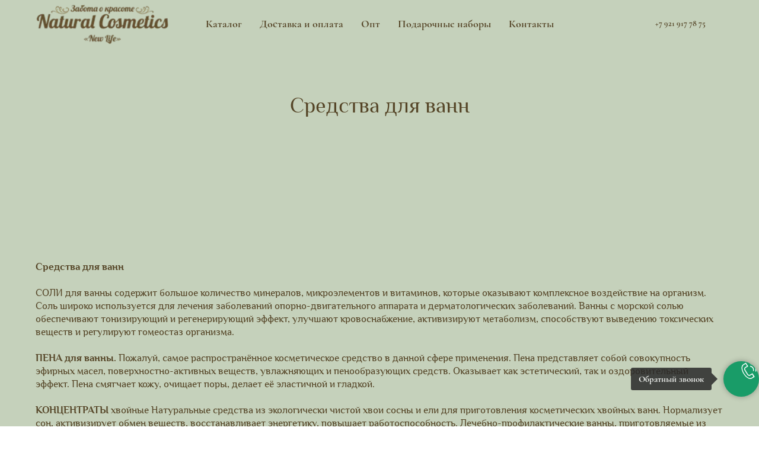

--- FILE ---
content_type: text/html; charset=UTF-8
request_url: https://spbnewlife.com/katalog/lps/sredstva
body_size: 28877
content:
<!DOCTYPE html> <html lang="ru"> <head> <meta charset="utf-8" /> <meta http-equiv="Content-Type" content="text/html; charset=utf-8" /> <meta name="viewport" content="width=device-width, initial-scale=1.0" /> <!--metatextblock--> <title>Купить средства для ванн в Москве и СПб</title> <meta name="description" content="Натуральные средства для ванн купить от &quot;Natural Cosmetics&quot; в Москве и СПб. Цены от производителя. Скидки до 20%. Мы продаем лечебные грязи и уходовые средства для ванн. Подробности по тел. 89219177875." /> <meta name="keywords" content="средство для ванны, средство для ванной, концентраты для ванной, бишофит, бишофит для суставов, концентрат, радоновые ванны, бишофит купить, бишофит цена, соль бишофит, бишофит для ванн, бишофит применение цена, бишофит раствор, бишофит инструкция" /> <meta property="og:url" content="https://spbnewlife.com/katalog/lps/sredstva" /> <meta property="og:title" content="Купить средства для ванн в Москве и СПб" /> <meta property="og:description" content="Натуральные средства для ванн купить от &quot;Natural Cosmetics&quot; в Москве и СПб. Цены от производителя. Скидки до 20%. Мы продаем лечебные грязи и уходовые средства для ванн. Подробности по тел. 89219177875." /> <meta property="og:type" content="website" /> <meta property="og:image" content="https://static.tildacdn.com/tild6262-3636-4161-b235-636134306561/photo_2023-11-23_213.jpeg" /> <link rel="canonical" href="https://spbnewlife.com/katalog/lps/sredstva"> <!--/metatextblock--> <meta name="format-detection" content="telephone=no" /> <meta http-equiv="x-dns-prefetch-control" content="on"> <link rel="dns-prefetch" href="https://ws.tildacdn.com"> <link rel="dns-prefetch" href="https://static.tildacdn.com"> <link rel="shortcut icon" href="https://static.tildacdn.com/tild3036-3531-4836-b438-633038383839/converted_file_f36c47d4.ico" type="image/x-icon" /> <!-- Assets --> <script src="https://neo.tildacdn.com/js/tilda-fallback-1.0.min.js" async charset="utf-8"></script> <link rel="stylesheet" href="https://static.tildacdn.com/css/tilda-grid-3.0.min.css" type="text/css" media="all" onerror="this.loaderr='y';"/> <link rel="stylesheet" href="https://static.tildacdn.com/ws/project148470/tilda-blocks-page609174.min.css?t=1764789643" type="text/css" media="all" onerror="this.loaderr='y';" /> <link rel="stylesheet" href="https://static.tildacdn.com/css/tilda-popup-1.1.min.css" type="text/css" media="print" onload="this.media='all';" onerror="this.loaderr='y';" /> <noscript><link rel="stylesheet" href="https://static.tildacdn.com/css/tilda-popup-1.1.min.css" type="text/css" media="all" /></noscript> <link rel="stylesheet" href="https://static.tildacdn.com/css/tilda-slds-1.4.min.css" type="text/css" media="print" onload="this.media='all';" onerror="this.loaderr='y';" /> <noscript><link rel="stylesheet" href="https://static.tildacdn.com/css/tilda-slds-1.4.min.css" type="text/css" media="all" /></noscript> <link rel="stylesheet" href="https://static.tildacdn.com/css/tilda-catalog-1.1.min.css" type="text/css" media="print" onload="this.media='all';" onerror="this.loaderr='y';" /> <noscript><link rel="stylesheet" href="https://static.tildacdn.com/css/tilda-catalog-1.1.min.css" type="text/css" media="all" /></noscript> <link rel="stylesheet" href="https://static.tildacdn.com/css/tilda-forms-1.0.min.css" type="text/css" media="all" onerror="this.loaderr='y';" /> <link rel="stylesheet" href="https://static.tildacdn.com/css/tilda-catalog-filters-1.0.min.css" type="text/css" media="all" onerror="this.loaderr='y';" /> <link rel="stylesheet" href="https://static.tildacdn.com/css/tilda-cart-1.0.min.css" type="text/css" media="all" onerror="this.loaderr='y';" /> <link rel="stylesheet" href="https://static.tildacdn.com/css/tilda-delivery-1.0.min.css" type="text/css" media="print" onload="this.media='all';" onerror="this.loaderr='y';" /> <noscript><link rel="stylesheet" href="https://static.tildacdn.com/css/tilda-delivery-1.0.min.css" type="text/css" media="all" /></noscript> <link rel="stylesheet" href="https://static.tildacdn.com/css/tilda-menusub-1.0.min.css" type="text/css" media="print" onload="this.media='all';" onerror="this.loaderr='y';" /> <noscript><link rel="stylesheet" href="https://static.tildacdn.com/css/tilda-menusub-1.0.min.css" type="text/css" media="all" /></noscript> <link rel="stylesheet" href="https://static.tildacdn.com/css/tilda-menu-widgeticons-1.0.min.css" type="text/css" media="all" onerror="this.loaderr='y';" /> <link rel="stylesheet" href="https://static.tildacdn.com/css/tilda-zoom-2.0.min.css" type="text/css" media="print" onload="this.media='all';" onerror="this.loaderr='y';" /> <noscript><link rel="stylesheet" href="https://static.tildacdn.com/css/tilda-zoom-2.0.min.css" type="text/css" media="all" /></noscript> <link rel="stylesheet" href="https://fonts.googleapis.com/css?family=Nunito:300,400,700,900&display=swap" type="text/css" /> <script nomodule src="https://static.tildacdn.com/js/tilda-polyfill-1.0.min.js" charset="utf-8"></script> <script type="text/javascript">function t_onReady(func) {if(document.readyState!='loading') {func();} else {document.addEventListener('DOMContentLoaded',func);}}
function t_onFuncLoad(funcName,okFunc,time) {if(typeof window[funcName]==='function') {okFunc();} else {setTimeout(function() {t_onFuncLoad(funcName,okFunc,time);},(time||100));}}function t_throttle(fn,threshhold,scope) {return function() {fn.apply(scope||this,arguments);};}function t396_initialScale(t){var e=document.getElementById("rec"+t);if(e){var i=e.querySelector(".t396__artboard");if(i){window.tn_scale_initial_window_width||(window.tn_scale_initial_window_width=document.documentElement.clientWidth);var a=window.tn_scale_initial_window_width,r=[],n,l=i.getAttribute("data-artboard-screens");if(l){l=l.split(",");for(var o=0;o<l.length;o++)r[o]=parseInt(l[o],10)}else r=[320,480,640,960,1200];for(var o=0;o<r.length;o++){var d=r[o];a>=d&&(n=d)}var _="edit"===window.allrecords.getAttribute("data-tilda-mode"),c="center"===t396_getFieldValue(i,"valign",n,r),s="grid"===t396_getFieldValue(i,"upscale",n,r),w=t396_getFieldValue(i,"height_vh",n,r),g=t396_getFieldValue(i,"height",n,r),u=!!window.opr&&!!window.opr.addons||!!window.opera||-1!==navigator.userAgent.indexOf(" OPR/");if(!_&&c&&!s&&!w&&g&&!u){var h=parseFloat((a/n).toFixed(3)),f=[i,i.querySelector(".t396__carrier"),i.querySelector(".t396__filter")],v=Math.floor(parseInt(g,10)*h)+"px",p;i.style.setProperty("--initial-scale-height",v);for(var o=0;o<f.length;o++)f[o].style.setProperty("height","var(--initial-scale-height)");t396_scaleInitial__getElementsToScale(i).forEach((function(t){t.style.zoom=h}))}}}}function t396_scaleInitial__getElementsToScale(t){return t?Array.prototype.slice.call(t.children).filter((function(t){return t&&(t.classList.contains("t396__elem")||t.classList.contains("t396__group"))})):[]}function t396_getFieldValue(t,e,i,a){var r,n=a[a.length-1];if(!(r=i===n?t.getAttribute("data-artboard-"+e):t.getAttribute("data-artboard-"+e+"-res-"+i)))for(var l=0;l<a.length;l++){var o=a[l];if(!(o<=i)&&(r=o===n?t.getAttribute("data-artboard-"+e):t.getAttribute("data-artboard-"+e+"-res-"+o)))break}return r}window.TN_SCALE_INITIAL_VER="1.0",window.tn_scale_initial_window_width=null;</script> <script src="https://static.tildacdn.com/js/jquery-1.10.2.min.js" charset="utf-8" onerror="this.loaderr='y';"></script> <script src="https://static.tildacdn.com/js/tilda-scripts-3.0.min.js" charset="utf-8" defer onerror="this.loaderr='y';"></script> <script src="https://static.tildacdn.com/ws/project148470/tilda-blocks-page609174.min.js?t=1764789643" charset="utf-8" async onerror="this.loaderr='y';"></script> <script src="https://static.tildacdn.com/js/tilda-lazyload-1.0.min.js" charset="utf-8" async onerror="this.loaderr='y';"></script> <script src="https://static.tildacdn.com/js/hammer.min.js" charset="utf-8" async onerror="this.loaderr='y';"></script> <script src="https://static.tildacdn.com/js/tilda-slds-1.4.min.js" charset="utf-8" async onerror="this.loaderr='y';"></script> <script src="https://static.tildacdn.com/js/tilda-products-1.0.min.js" charset="utf-8" async onerror="this.loaderr='y';"></script> <script src="https://static.tildacdn.com/js/tilda-catalog-1.1.min.js" charset="utf-8" async onerror="this.loaderr='y';"></script> <script src="https://static.tildacdn.com/js/tilda-forms-1.0.min.js" charset="utf-8" async onerror="this.loaderr='y';"></script> <script src="https://static.tildacdn.com/js/tilda-cart-1.1.min.js" charset="utf-8" async onerror="this.loaderr='y';"></script> <script src="https://static.tildacdn.com/js/tilda-widget-positions-1.0.min.js" charset="utf-8" async onerror="this.loaderr='y';"></script> <script src="https://static.tildacdn.com/js/tilda-delivery-1.0.min.js" charset="utf-8" async onerror="this.loaderr='y';"></script> <script src="https://static.tildacdn.com/js/tilda-popup-1.0.min.js" charset="utf-8" async onerror="this.loaderr='y';"></script> <script src="https://static.tildacdn.com/js/tilda-menusub-1.0.min.js" charset="utf-8" async onerror="this.loaderr='y';"></script> <script src="https://static.tildacdn.com/js/tilda-menu-1.0.min.js" charset="utf-8" async onerror="this.loaderr='y';"></script> <script src="https://static.tildacdn.com/js/tilda-menu-widgeticons-1.0.min.js" charset="utf-8" async onerror="this.loaderr='y';"></script> <script src="https://static.tildacdn.com/js/tilda-zero-1.1.min.js" charset="utf-8" async onerror="this.loaderr='y';"></script> <script src="https://static.tildacdn.com/js/tilda-zoom-2.0.min.js" charset="utf-8" async onerror="this.loaderr='y';"></script> <script src="https://static.tildacdn.com/js/tilda-zero-scale-1.0.min.js" charset="utf-8" async onerror="this.loaderr='y';"></script> <script src="https://static.tildacdn.com/js/tilda-skiplink-1.0.min.js" charset="utf-8" async onerror="this.loaderr='y';"></script> <script src="https://static.tildacdn.com/js/tilda-events-1.0.min.js" charset="utf-8" async onerror="this.loaderr='y';"></script> <!-- nominify begin --><meta name="google-site-verification" content="oTs4NfeIHwp49arO7FnyfDzna7xOuBjqAFW6Gno9KrM" /> <meta name="mailru-domain" content="YuBfs1GVN8kjRl6k" /> <meta name="yandex-verification" content="27ab78303dedf2e4" /> <!-- Google Tag Manager --> <script>(function(w,d,s,l,i){w[l]=w[l]||[];w[l].push({'gtm.start':
new Date().getTime(),event:'gtm.js'});var f=d.getElementsByTagName(s)[0],
j=d.createElement(s),dl=l!='dataLayer'?'&l='+l:'';j.async=true;j.src=
'https://www.googletagmanager.com/gtm.js?id='+i+dl;f.parentNode.insertBefore(j,f);
})(window,document,'script','dataLayer','GTM-WTPBJVFX');</script> <!-- End Google Tag Manager --> <!-- Google Tag Manager (noscript) --> <noscript><iframe src="https://www.googletagmanager.com/ns.html?id=GTM-WTPBJVFX"
height="0" width="0" style="display:none;visibility:hidden"></iframe></noscript> <!-- End Google Tag Manager (noscript) --> <!-- Yandex.Metrika counter --> <script type="text/javascript" >
   (function(m,e,t,r,i,k,a){m[i]=m[i]||function(){(m[i].a=m[i].a||[]).push(arguments)};
   m[i].l=1*new Date();
   for (var j = 0; j < document.scripts.length; j++) {if (document.scripts[j].src === r) { return; }}
   k=e.createElement(t),a=e.getElementsByTagName(t)[0],k.async=1,k.src=r,a.parentNode.insertBefore(k,a)})
   (window, document, "script", "https://mc.yandex.ru/metrika/tag.js", "ym");

   ym(95172708, "init", {
        clickmap:true,
        trackLinks:true,
        accurateTrackBounce:true,
        webvisor:true,
        ecommerce:"dataLayer"
   });
</script> <noscript><div><img src="https://mc.yandex.ru/watch/95172708" style="position:absolute; left:-9999px;" alt="" /></div></noscript> <!-- /Yandex.Metrika counter --> <script type='application/ld+json'> 
{
  "@context": "http://www.schema.org",
  "@type": "Store",
  "name": "Натуральная косметика NewLife",
  "url": "https://spbnewlife.com/",
  "description": "Натуральная косметика на основе растительных масел, лечебной грязи и экстрактов растений, изготовлена по уникальным рецептам. Доставка по России.",
  "address": {
    "@type": "PostalAddress",
    "streetAddress": "КОМЕНДАНТСКИЙ ПР. ДОМ 50, КОРП 1, ЛИТЕР А, ПОМ 7",
    "addressLocality": "Г. САНКТ-ПЕТЕРБУРГ",
    "postalCode": "197373",
    "addressCountry": "Россия"
  },
  "contactPoint": {
    "@type": "ContactPoint",
    "telephone": "+7 921 917 78 75"
  }
}
 </script><!-- nominify end --><script type="text/javascript">window.dataLayer=window.dataLayer||[];</script> <script type="text/javascript">(function() {if((/bot|google|yandex|baidu|bing|msn|duckduckbot|teoma|slurp|crawler|spider|robot|crawling|facebook/i.test(navigator.userAgent))===false&&typeof(sessionStorage)!='undefined'&&sessionStorage.getItem('visited')!=='y'&&document.visibilityState){var style=document.createElement('style');style.type='text/css';style.innerHTML='@media screen and (min-width: 980px) {.t-records {opacity: 0;}.t-records_animated {-webkit-transition: opacity ease-in-out .2s;-moz-transition: opacity ease-in-out .2s;-o-transition: opacity ease-in-out .2s;transition: opacity ease-in-out .2s;}.t-records.t-records_visible {opacity: 1;}}';document.getElementsByTagName('head')[0].appendChild(style);function t_setvisRecs(){var alr=document.querySelectorAll('.t-records');Array.prototype.forEach.call(alr,function(el) {el.classList.add("t-records_animated");});setTimeout(function() {Array.prototype.forEach.call(alr,function(el) {el.classList.add("t-records_visible");});sessionStorage.setItem("visited","y");},400);}
document.addEventListener('DOMContentLoaded',t_setvisRecs);}})();</script></head> <body class="t-body" style="margin:0;"> <!--allrecords--> <div id="allrecords" class="t-records" data-hook="blocks-collection-content-node" data-tilda-project-id="148470" data-tilda-page-id="609174" data-tilda-page-alias="katalog/lps/sredstva" data-tilda-formskey="9ea3630061edf4dc115f2f4b2e9293f3" data-tilda-stat-scroll="yes" data-tilda-lazy="yes" data-tilda-project-lang="RU" data-tilda-root-zone="com" data-tilda-project-headcode="yes" data-tilda-project-country="RU"> <!--header--> <header id="t-header" class="t-records" data-hook="blocks-collection-content-node" data-tilda-project-id="148470" data-tilda-page-id="8638459" data-tilda-page-alias="basket_header" data-tilda-formskey="9ea3630061edf4dc115f2f4b2e9293f3" data-tilda-stat-scroll="yes" data-tilda-lazy="yes" data-tilda-project-lang="RU" data-tilda-root-zone="com" data-tilda-project-headcode="yes" data-tilda-project-country="RU"> <div id="rec158517243" class="r t-rec" style=" " data-animationappear="off" data-record-type="651"> <!-- T651 --> <div class="t651"> <button type="button" class="t651__btn" style="right:0;left:initial;"> <div class="t651__btn-text t-name t-name_xs">Обратный звонок</div> <div class="t651__btn_wrapper " style="background:#199c68;"> <svg role="presentation" class="t651__icon" style="fill:#ffffff;" xmlns="http://www.w3.org/2000/svg" width="30px" height="30px" viewBox="0 0 19.3 20.1"> <path d="M4.6 7.6l-.5-.9 2-1.2L4.6 3l-2 1.3-.6-.9 2.9-1.7 2.6 4.1"/> <path d="M9.9 20.1c-.9 0-1.9-.3-2.9-.9-1.7-1-3.4-2.7-4.7-4.8-3-4.7-3.1-9.2-.3-11l.5.9C.2 5.7.4 9.7 3 13.9c1.2 2 2.8 3.6 4.3 4.5 1.1.6 2.7 1.1 4.1.3l1.9-1.2L12 15l-2 1.2c-1.2.7-2.8.3-3.5-.8l-3.2-5.2c-.7-1.2-.4-2.7.8-3.5l.5.9c-.7.4-.9 1.3-.5 2l3.2 5.2c.4.7 1.5.9 2.2.5l2.8-1.7 2.6 4.1-2.8 1.7c-.7.5-1.4.7-2.2.7zM13.7 11.3l-.9-.3c.4-1.1.2-2.2-.4-3.1-.6-1-1.7-1.6-2.8-1.7l.1-1c1.5.1 2.8.9 3.6 2.1.7 1.2.9 2.7.4 4z"/> <path d="M16.5 11.9l-1-.3c.5-1.8.2-3.7-.8-5.3-1-1.6-2.7-2.6-4.7-2.9l.1-1c2.2.3 4.2 1.5 5.4 3.3 1.2 1.9 1.6 4.1 1 6.2z"/> <path d="M18.9 12.5l-1-.3c.7-2.5.2-5.1-1.1-7.2-1.4-2.2-3.7-3.6-6.3-4l.1-1c2.9.4 5.4 2 7 4.4 1.6 2.4 2.1 5.3 1.3 8.1z"/> </svg> <svg role="presentation" class="t651__icon-close" width="16px" height="16px" viewBox="0 0 23 23" version="1.1" xmlns="http://www.w3.org/2000/svg" xmlns:xlink="http://www.w3.org/1999/xlink"> <g stroke="none" stroke-width="1" fill="#000" fill-rule="evenodd"> <rect transform="translate(11.313708, 11.313708) rotate(-45.000000) translate(-11.313708, -11.313708) " x="10.3137085" y="-3.6862915" width="2" height="30"></rect> <rect transform="translate(11.313708, 11.313708) rotate(-315.000000) translate(-11.313708, -11.313708) " x="10.3137085" y="-3.6862915" width="2" height="30"></rect> </g> </svg> </div> </button> <div class="t651__popup"> <div class="t651__popup-container" style="right:0;left:initial;"> <div class="t651__wrapper"> <div class="t651__title t-name t-name_xl">
НАПИШИТЕ ВАШ ТЕЛЕФОН И МЫ ВАМ ПЕРЕЗВОНИМ
</div> <form id="form158517243" name='form158517243' role="form" action='https://forms.tildacdn.com/procces/' method='POST' data-formactiontype="2" data-inputbox=".t651__blockinput" class="js-form-proccess "> <input type="hidden" name="formservices[]" value="3961af51913e845812465853d181735a" class="js-formaction-services"> <input type="hidden" name="formservices[]" value="9191ac7f40dc20f016b50e0b017d4540" class="js-formaction-services"> <input type="hidden" name="formservices[]" value="d708a6f77d69b19d07632009992f4639" class="js-formaction-services"> <div class="t651__input-container"> <div class="t651__allert-wrapper"> <div class="js-errorbox-all t651__blockinput-errorbox t-form__errorbox-text" style="display:none;"> <div class="t651__blockinput-errors-text t-descr t-descr_xs"> <p class="t651__blockinput-errors-item js-rule-error js-rule-error-all"></p> <p class="t651__blockinput-errors-item js-rule-error js-rule-error-req"></p> <p class="t651__blockinput-errors-item js-rule-error js-rule-error-email"></p> <p class="t651__blockinput-errors-item js-rule-error js-rule-error-name"></p> <p class="t651__blockinput-errors-item js-rule-error js-rule-error-phone"></p> <p class="t651__blockinput-errors-item js-rule-error js-rule-error-string"></p> </div> </div> <div class="js-successbox t651__blockinput-success t-text t-text_md" style="display:none;"> <div class="t651__success-icon"> <svg role="img" width="50px" height="50px" viewBox="0 0 50 50"> <g stroke="none" stroke-width="1" fill="none" fill-rule="evenodd"> <g fill="#222"> <path d="M25.0982353,49.2829412 C11.5294118,49.2829412 0.490588235,38.2435294 0.490588235,24.6752941 C0.490588235,11.1064706 11.53,0.0670588235 25.0982353,0.0670588235 C38.6664706,0.0670588235 49.7058824,11.1064706 49.7058824,24.6752941 C49.7058824,38.2441176 38.6664706,49.2829412 25.0982353,49.2829412 L25.0982353,49.2829412 Z M25.0982353,1.83176471 C12.5023529,1.83176471 2.25529412,12.0794118 2.25529412,24.6752941 C2.25529412,37.2705882 12.5023529,47.5182353 25.0982353,47.5182353 C37.6941176,47.5182353 47.9411765,37.2705882 47.9411765,24.6752941 C47.9411765,12.0794118 37.6941176,1.83176471 25.0982353,1.83176471 L25.0982353,1.83176471 Z"></path> <path d="M22.8435294,30.5305882 L18.3958824,26.0829412 C18.0511765,25.7382353 18.0511765,25.18 18.3958824,24.8352941 C18.7405882,24.4905882 19.2988235,24.4905882 19.6435294,24.8352941 L22.8429412,28.0347059 L31.7282353,19.1488235 C32.0729412,18.8041176 32.6311765,18.8041176 32.9758824,19.1488235 C33.3205882,19.4935294 33.3205882,20.0517647 32.9758824,20.3964706 L22.8435294,30.5305882 L22.8435294,30.5305882 Z"></path> </g> </g> </svg> </div> <div class="t651__success-message t-descr t-descr_sm">
Данные успешно отправлены. Спасибо! </div> </div> </div> <div class="t651__input-wrapper"> <div class="t651__blockinput"> <input type="text" id="input_158517243" name="phone" class="t651__input t-input js-tilda-rule " value="" placeholder="+7 (000) 000 0000" data-tilda-req="1" data-tilda-rule="phone" style=" border:1px solid #d1d1d1; "> </div> <div class="t651__blockbutton"> <button
class="t-submit t-btnflex t-btnflex_type_submit t-btnflex_smd t651__submit"
type="submit"> <span class="t-btnflex__text">ПОЗВОНИТЕ МНЕ</span> <style>#rec158517243 .t-btnflex.t-btnflex_type_submit {background-color:#199c68;--border-width:0px;border-style:none !important;box-shadow:none !important;text-transform:uppercase;transition-duration:0.2s;transition-property:background-color,color,border-color,box-shadow,opacity,transform,gap;transition-timing-function:ease-in-out;}</style> </button> </div> </div> </div> </form> <div class="t651__additional-info"> <div class="t651__text t-descr t-descr_sm">Или позвоните сами</div> <div class="t651__phone t-descr t-descr_sm">+7 (000) 123 4567</div> </div> </div> </div> </div> </div> <style></style> <script type="text/javascript">t_onReady(function() {t_onFuncLoad('t651_initPopup',function() {t651_initPopup('158517243');});});</script> </div> <div id="rec159451327" class="r t-rec" style=" " data-animationappear="off" data-record-type="868"> <!-- t868 --> <div class="t868"> <div
class="t-popup" data-tooltip-hook="#popup:embedcode"
role="dialog"
aria-modal="true"
tabindex="-1"> <div class="t-popup__close t-popup__block-close"> <button
type="button"
class="t-popup__close-wrapper t-popup__block-close-button"
aria-label="Закрыть диалоговое окно"> <svg role="presentation" class="t-popup__close-icon" width="23px" height="23px" viewBox="0 0 23 23" version="1.1" xmlns="http://www.w3.org/2000/svg" xmlns:xlink="http://www.w3.org/1999/xlink"> <g stroke="none" stroke-width="1" fill="#fff" fill-rule="evenodd"> <rect transform="translate(11.313708, 11.313708) rotate(-45.000000) translate(-11.313708, -11.313708) " x="10.3137085" y="-3.6862915" width="2" height="30"></rect> <rect transform="translate(11.313708, 11.313708) rotate(-315.000000) translate(-11.313708, -11.313708) " x="10.3137085" y="-3.6862915" width="2" height="30"></rect> </g> </svg> </button> </div> <div class="t-popup__container t-width t-width_10" style="height:550px;"> <div class="t868__code-wrap"> <!-- nominify begin --> <div id="forpvz" style="width:100%; height:600px;"></div> <script id="ISDEKscript" type="text/javascript" src="https://widget.cdek.ru/widget/widjet.js"></script> <script type="text/javascript">
    var ourWidjet = new ISDEKWidjet ({
        defaultCity: 'auto', //какой город отображается по умолчанию
        cityFrom: 'Москва', // из какого города будет идти доставка
        country: 'Россия', // можно выбрать страну, для которой отображать список ПВЗ
        link: 'forpvz', // id элемента страницы, в который будет вписан виджет
        path: 'https://widget.cdek.ru/widget/scripts/'
       
    });
</script> <!-- nominify end --> </div> </div> </div> </div> <script>t_onReady(function() {setTimeout(function() {t_onFuncLoad('t868_initPopup',function() {t868_initPopup('159451327');});},500);});</script> </div> <div id="rec159451456" class="r t-rec" style=" " data-animationappear="off" data-record-type="131"> <!-- T123 --> <div class="t123"> <div class="t-container_100 "> <div class="t-width t-width_100 "> <!-- nominify begin --> <style>
    div#mCSB_3_container {
    display: none !important;
}
    .CDEK-widget__sidebar-button-point, .CDEK-widget__sidebar-button_phone {
        display:none !important;
}
    [name='deliverypoint'] {
    color: #888888 !important;
    border: 0px  !important;
    box-shadow: 0px 0px 10px 2px #efefef;
    background: #ffffff;
    resize: none;
}
.noeditline{  pointer-events: none;   }
</style> <script>
   $( document ).ready(function() { 
      var PopWindID = '#rec159451327';
      $("[name='deliverypoint']").parents(".t-input-group_ta").addClass("cdektextarea").attr('href','#popup:embedcode');
      $(".cdektextarea, .t-input-group_tx").hide();
     $(document).on('click','.CDEK-widget__choose',function(e){
     var town = $('input[name="town"]').val();
     var adress = $('.CDEK-widget__panel-details__block-text:eq(0)').text();
     var time = $('.CDEK-widget__panel-details__block-text:eq(1)').text();
     $("[name='deliverypoint']").val('Город: ' +town + '\n' +adress + '\n' + time );
     $(PopWindID +  " .t-popup__close-wrapper")[0].click();
});
$( ".t-radio__wrapper-delivery .t-radio__control:eq(0)" ).click(function() {
   $("[name='deliverypoint']").val('').attr('placeholder' , 'Введите адрес для доставки Курьером').removeClass('noeditline');
   $(".cdektextarea").show();$(".t-input-group_tx").hide();
});
$( ".t-radio__wrapper-delivery .t-radio__control:eq(1)" ).click(function() {
  $("[name='deliverypoint']").val('').addClass('noeditline');
  $("[name='deliverypoint']").attr('placeholder' , 'Выберите адрес ПВЗ СДЭК на карте');
  $(".cdektextarea , .t-input-group_tx").show();
});
$( ".t-radio__wrapper-delivery .t-radio__control:eq(2)" ).click(function() {
   $("[name='deliverypoint']").val('').attr('placeholder' , 'Введите адрес для доставки Почтой России').removeClass('noeditline');
   $(".cdektextarea").show();$(".t-input-group_tx").hide();
});
   });  
</script> <!-- nominify end --> </div> </div> </div> </div> <div id="rec164700709" class="r t-rec" style=" " data-record-type="390"> <div class="t390"> <div
class="t-popup" data-tooltip-hook="#popup:infoblock"
role="dialog"
aria-modal="true"
tabindex="-1"> <div class="t-popup__close t-popup__block-close"> <button
type="button"
class="t-popup__close-wrapper t-popup__block-close-button"
aria-label="Закрыть диалоговое окно"> <svg role="presentation" class="t-popup__close-icon" width="23px" height="23px" viewBox="0 0 23 23" version="1.1" xmlns="http://www.w3.org/2000/svg" xmlns:xlink="http://www.w3.org/1999/xlink"> <g stroke="none" stroke-width="1" fill="#fff" fill-rule="evenodd"> <rect transform="translate(11.313708, 11.313708) rotate(-45.000000) translate(-11.313708, -11.313708) " x="10.3137085" y="-3.6862915" width="2" height="30"></rect> <rect transform="translate(11.313708, 11.313708) rotate(-315.000000) translate(-11.313708, -11.313708) " x="10.3137085" y="-3.6862915" width="2" height="30"></rect> </g> </svg> </button> </div> <div class="t-popup__container t-width t-width_10" style="background-color:#fbfbf9;"> <div class="t390__wrapper t-align_left"> <div class="t390__descr t-descr t-descr_xs">Для оплаты (ввода реквизитов Вашей карты) Вы будете перенаправлены на платёжный шлюз ПАО СБЕРБАНК. Соединение с платёжным шлюзом и передача информации осуществляется в защищённом режиме с использованием протокола шифрования SSL. В случае если Ваш банк поддерживает технологию безопасного проведения интернет-платежей Verified By Visa, MasterCard SecureCode, MIR Accept, J-Secure для проведения платежа также может потребоваться ввод специального пароля.<br /> <br /><br /> Настоящий сайт поддерживает 256-битное шифрование. Конфиденциальность сообщаемой персональной информации обеспечивается ПАО СБЕРБАНК. Введённая информация не будет предоставлена третьим лицам за исключением случаев, предусмотренных законодательством РФ. Проведение платежей по банковским картам осуществляется в строгом соответствии с требованиями платёжных систем МИР, Visa Int., MasterCard Europe Sprl, JCB. <br /><br /></div> </div> </div> </div> </div> <script type="text/javascript">t_onReady(function(){var rec=document.querySelector('#rec164700709');if(!rec) return;rec.setAttribute('data-animationappear','off');rec.style.opacity=1;t_onFuncLoad('t390_initPopup',function() {t390_initPopup('164700709');});});</script> </div> <div id="rec149581757" class="r t-rec" style=" " data-animationappear="off" data-record-type="131"> <!-- T123 --> <div class="t123"> <div class="t-container_100 "> <div class="t-width t-width_100 "> <!-- nominify begin --> <style>
    .t734 { 
height: auto !important; 
}
</style> <script>
$(document).ready(function(){
 //Задаём ID нашего Слайдера
 var sliderID = '#rec149581752 .t-slds__item';
//Считаем кол-во слайдов...
 var slidercount = $(sliderID).length;
 //Записываем ID наших ZeroBlockov       
      var zeroSlideFull = [ "#rec158517637" , "#rec149581754" , "#rec149581755" , "#rec149581756" ];           
 //Очищаем слайды
   $(sliderID).empty();   
//Создаём слайдер... 
   for(let i = 0; i < slidercount-2; i++){
    $(zeroSlideFull[i]).appendTo(sliderID+":eq("+(i+1)+")");
   };
//Клонируем блоки в нулевой и конечный слайд
  $(zeroSlideFull[0]).clone().appendTo(sliderID+":eq("+(slidercount-1)+")");
  $(zeroSlideFull.pop()).clone().appendTo(sliderID+":eq(0)");
});    
</script> <!-- nominify end --> </div> </div> </div> </div> <div id="rec689866057" class="r t-rec t-rec_pt_0 t-rec_pb_0 t-screenmax-480px" style="padding-top:0px;padding-bottom:0px;background-color:#dde2d9; " data-animationappear="off" data-record-type="450" data-screen-max="480px" data-bg-color="#dde2d9"> <div class="t450__menu__content "
style="top:15px; " data-menu="yes" data-appearoffset="" data-hideoffset=""> <div class="t450__burger_container t450__small "> <div class="t450__burger_bg t450__burger_cirqle"
style="; opacity:0.50;"> </div> <button type="button"
class="t-menuburger t-menuburger_first t-menuburger__small"
aria-label="Навигационное меню"
aria-expanded="false"> <span style="background-color:#ffffff;"></span> <span style="background-color:#ffffff;"></span> <span style="background-color:#ffffff;"></span> <span style="background-color:#ffffff;"></span> </button> <script>function t_menuburger_init(recid) {var rec=document.querySelector('#rec' + recid);if(!rec) return;var burger=rec.querySelector('.t-menuburger');if(!burger) return;var isSecondStyle=burger.classList.contains('t-menuburger_second');if(isSecondStyle&&!window.isMobile&&!('ontouchend' in document)) {burger.addEventListener('mouseenter',function() {if(burger.classList.contains('t-menuburger-opened')) return;burger.classList.remove('t-menuburger-unhovered');burger.classList.add('t-menuburger-hovered');});burger.addEventListener('mouseleave',function() {if(burger.classList.contains('t-menuburger-opened')) return;burger.classList.remove('t-menuburger-hovered');burger.classList.add('t-menuburger-unhovered');setTimeout(function() {burger.classList.remove('t-menuburger-unhovered');},300);});}
burger.addEventListener('click',function() {if(!burger.closest('.tmenu-mobile')&&!burger.closest('.t450__burger_container')&&!burger.closest('.t466__container')&&!burger.closest('.t204__burger')&&!burger.closest('.t199__js__menu-toggler')) {burger.classList.toggle('t-menuburger-opened');burger.classList.remove('t-menuburger-unhovered');}});var menu=rec.querySelector('[data-menu="yes"]');if(!menu) return;var menuLinks=menu.querySelectorAll('.t-menu__link-item');var submenuClassList=['t978__menu-link_hook','t978__tm-link','t966__tm-link','t794__tm-link','t-menusub__target-link'];Array.prototype.forEach.call(menuLinks,function(link) {link.addEventListener('click',function() {var isSubmenuHook=submenuClassList.some(function(submenuClass) {return link.classList.contains(submenuClass);});if(isSubmenuHook) return;burger.classList.remove('t-menuburger-opened');});});menu.addEventListener('clickedAnchorInTooltipMenu',function() {burger.classList.remove('t-menuburger-opened');});}
t_onReady(function() {t_onFuncLoad('t_menuburger_init',function(){t_menuburger_init('689866057');});});</script> <style>.t-menuburger{position:relative;flex-shrink:0;width:28px;height:20px;padding:0;border:none;background-color:transparent;outline:none;-webkit-transform:rotate(0deg);transform:rotate(0deg);transition:transform .5s ease-in-out;cursor:pointer;z-index:999;}.t-menuburger span{display:block;position:absolute;width:100%;opacity:1;left:0;-webkit-transform:rotate(0deg);transform:rotate(0deg);transition:.25s ease-in-out;height:3px;background-color:#000;}.t-menuburger span:nth-child(1){top:0px;}.t-menuburger span:nth-child(2),.t-menuburger span:nth-child(3){top:8px;}.t-menuburger span:nth-child(4){top:16px;}.t-menuburger__big{width:42px;height:32px;}.t-menuburger__big span{height:5px;}.t-menuburger__big span:nth-child(2),.t-menuburger__big span:nth-child(3){top:13px;}.t-menuburger__big span:nth-child(4){top:26px;}.t-menuburger__small{width:22px;height:14px;}.t-menuburger__small span{height:2px;}.t-menuburger__small span:nth-child(2),.t-menuburger__small span:nth-child(3){top:6px;}.t-menuburger__small span:nth-child(4){top:12px;}.t-menuburger-opened span:nth-child(1){top:8px;width:0%;left:50%;}.t-menuburger-opened span:nth-child(2){-webkit-transform:rotate(45deg);transform:rotate(45deg);}.t-menuburger-opened span:nth-child(3){-webkit-transform:rotate(-45deg);transform:rotate(-45deg);}.t-menuburger-opened span:nth-child(4){top:8px;width:0%;left:50%;}.t-menuburger-opened.t-menuburger__big span:nth-child(1){top:6px;}.t-menuburger-opened.t-menuburger__big span:nth-child(4){top:18px;}.t-menuburger-opened.t-menuburger__small span:nth-child(1),.t-menuburger-opened.t-menuburger__small span:nth-child(4){top:6px;}@media (hover),(min-width:0\0){.t-menuburger_first:hover span:nth-child(1){transform:translateY(1px);}.t-menuburger_first:hover span:nth-child(4){transform:translateY(-1px);}.t-menuburger_first.t-menuburger__big:hover span:nth-child(1){transform:translateY(3px);}.t-menuburger_first.t-menuburger__big:hover span:nth-child(4){transform:translateY(-3px);}}.t-menuburger_second span:nth-child(2),.t-menuburger_second span:nth-child(3){width:80%;left:20%;right:0;}@media (hover),(min-width:0\0){.t-menuburger_second.t-menuburger-hovered span:nth-child(2),.t-menuburger_second.t-menuburger-hovered span:nth-child(3){animation:t-menuburger-anim 0.3s ease-out normal forwards;}.t-menuburger_second.t-menuburger-unhovered span:nth-child(2),.t-menuburger_second.t-menuburger-unhovered span:nth-child(3){animation:t-menuburger-anim2 0.3s ease-out normal forwards;}}.t-menuburger_second.t-menuburger-opened span:nth-child(2),.t-menuburger_second.t-menuburger-opened span:nth-child(3){left:0;right:0;width:100%!important;}.t-menuburger_third span:nth-child(4){width:70%;left:unset;right:0;}@media (hover),(min-width:0\0){.t-menuburger_third:not(.t-menuburger-opened):hover span:nth-child(4){width:100%;}}.t-menuburger_third.t-menuburger-opened span:nth-child(4){width:0!important;right:50%;}.t-menuburger_fourth{height:12px;}.t-menuburger_fourth.t-menuburger__small{height:8px;}.t-menuburger_fourth.t-menuburger__big{height:18px;}.t-menuburger_fourth span:nth-child(2),.t-menuburger_fourth span:nth-child(3){top:4px;opacity:0;}.t-menuburger_fourth span:nth-child(4){top:8px;}.t-menuburger_fourth.t-menuburger__small span:nth-child(2),.t-menuburger_fourth.t-menuburger__small span:nth-child(3){top:3px;}.t-menuburger_fourth.t-menuburger__small span:nth-child(4){top:6px;}.t-menuburger_fourth.t-menuburger__small span:nth-child(2),.t-menuburger_fourth.t-menuburger__small span:nth-child(3){top:3px;}.t-menuburger_fourth.t-menuburger__small span:nth-child(4){top:6px;}.t-menuburger_fourth.t-menuburger__big span:nth-child(2),.t-menuburger_fourth.t-menuburger__big span:nth-child(3){top:6px;}.t-menuburger_fourth.t-menuburger__big span:nth-child(4){top:12px;}@media (hover),(min-width:0\0){.t-menuburger_fourth:not(.t-menuburger-opened):hover span:nth-child(1){transform:translateY(1px);}.t-menuburger_fourth:not(.t-menuburger-opened):hover span:nth-child(4){transform:translateY(-1px);}.t-menuburger_fourth.t-menuburger__big:not(.t-menuburger-opened):hover span:nth-child(1){transform:translateY(3px);}.t-menuburger_fourth.t-menuburger__big:not(.t-menuburger-opened):hover span:nth-child(4){transform:translateY(-3px);}}.t-menuburger_fourth.t-menuburger-opened span:nth-child(1),.t-menuburger_fourth.t-menuburger-opened span:nth-child(4){top:4px;}.t-menuburger_fourth.t-menuburger-opened span:nth-child(2),.t-menuburger_fourth.t-menuburger-opened span:nth-child(3){opacity:1;}@keyframes t-menuburger-anim{0%{width:80%;left:20%;right:0;}50%{width:100%;left:0;right:0;}100%{width:80%;left:0;right:20%;}}@keyframes t-menuburger-anim2{0%{width:80%;left:0;}50%{width:100%;right:0;left:0;}100%{width:80%;left:20%;right:0;}}</style> </div> </div> <!-- t450 --> <div id="nav689866057marker"></div> <div class="t450__overlay"> <div class="t450__overlay_bg"
style=" "> </div> </div> <div id="nav689866057" class="t450 " data-tooltip-hook="#menuopen"
style="max-width: 260px;background-color: #c5d1bb;"> <button type="button"
class="t450__close-button t450__close t450_opened "
style="background-color: #c5d1bb;" aria-label="Close menu"> <div class="t450__close_icon" style="color:#554527;"> <span></span> <span></span> <span></span> <span></span> </div> </button> <div class="t450__container t-align_left"> <div class="t450__top"> <nav class="t450__menu"> <ul role="list" class="t450__list t-menu__list"> <li class="t450__list_item"> <a class="t-menu__link-item t450__link-item_submenu"
href=""
aria-expanded="false" role="button" data-menu-submenu-hook="link_sub1_689866057" data-menu-item-number="1">
Каталог
</a> <div class="t-menusub" data-submenu-hook="link_sub1_689866057" data-submenu-margin="15px" data-add-submenu-arrow=""> <div class="t-menusub__menu"> <div class="t-menusub__content"> <ul role="list" class="t-menusub__list"> <li class="t-menusub__list-item t-name t-name_xs"> <a class="t-menusub__link-item t-name t-name_xs"
href="https://spbnewlife.com/katalog/lico" data-menu-item-number="1">Средства для лица</a> </li> <li class="t-menusub__list-item t-name t-name_xs"> <a class="t-menusub__link-item t-name t-name_xs"
href="https://spbnewlife.com/katalog/telo" data-menu-item-number="1">Средства по уходу за телом</a> </li> <li class="t-menusub__list-item t-name t-name_xs"> <a class="t-menusub__link-item t-name t-name_xs"
href="https://spbnewlife.com/katalog/ruki_nogi" data-menu-item-number="1">Средства для рук и ног</a> </li> <li class="t-menusub__list-item t-name t-name_xs"> <a class="t-menusub__link-item t-name t-name_xs"
href="https://spbnewlife.com/katalog/volosi" data-menu-item-number="1">Средства по уходу за волосами</a> </li> <li class="t-menusub__list-item t-name t-name_xs"> <a class="t-menusub__link-item t-name t-name_xs"
href="https://spbnewlife.com/katalog/natur-milo" data-menu-item-number="1">Натуральное мыло</a> </li> <li class="t-menusub__list-item t-name t-name_xs"> <a class="t-menusub__link-item t-name t-name_xs"
href="https://spbnewlife.com/katalog/lps" data-menu-item-number="1">Лечебно-профилактические средства</a> </li> <li class="t-menusub__list-item t-name t-name_xs"> <a class="t-menusub__link-item t-name t-name_xs"
href="https://spbnewlife.com/katalog/antiseptiki" data-menu-item-number="1">Антисептики</a> </li> <li class="t-menusub__list-item t-name t-name_xs"> <a class="t-menusub__link-item t-name t-name_xs"
href="https://spbnewlife.com/katalog/nabor-kosmetiki" data-menu-item-number="1">Подарочные наборы косметики</a> </li> </ul> </div> </div> </div> </li> <li class="t450__list_item"> <a class="t-menu__link-item "
href="https://spbnewlife.com/dostavka_i_oplata" data-menu-submenu-hook="" data-menu-item-number="2">
Доставка и оплата
</a> </li> <li class="t450__list_item"> <a class="t-menu__link-item "
href="https://spbnewlife.com/opt" data-menu-submenu-hook="" data-menu-item-number="3">
Опт
</a> </li> <li class="t450__list_item"> <a class="t-menu__link-item "
href="https://spbnewlife.com/katalog/nabor-kosmetiki" data-menu-submenu-hook="" data-menu-item-number="4">
Подарочные наборы
</a> </li> <li class="t450__list_item"> <a class="t-menu__link-item "
href="#rec725051910" data-menu-submenu-hook="" data-menu-item-number="5">
Контакты
</a> </li> <li class="t450__list_item"> <a class="t-menu__link-item "
href="tel:+79219177875" data-menu-submenu-hook="" data-menu-item-number="6">
+7 921 917 78 75
</a> </li> </ul> </nav> </div> <div class="t450__rightside"> </div> </div> </div> <script>t_onReady(function() {var rec=document.querySelector('#rec689866057');if(!rec) return;rec.setAttribute('data-animationappear','off');rec.style.opacity=1;t_onFuncLoad('t450_initMenu',function() {t450_initMenu('689866057');});t_onFuncLoad('t_menuWidgets__init',function() {t_menuWidgets__init('689866057');});});</script> <style>#rec689866057 .t-menu__link-item{-webkit-transition:color 0.3s ease-in-out,opacity 0.3s ease-in-out;transition:color 0.3s ease-in-out,opacity 0.3s ease-in-out;}#rec689866057 .t-menu__link-item.t-active:not(.t978__menu-link){color:#554527 !important;}@supports (overflow:-webkit-marquee) and (justify-content:inherit){#rec689866057 .t-menu__link-item,#rec689866057 .t-menu__link-item.t-active{opacity:1 !important;}}</style> <script>t_onReady(function() {setTimeout(function(){t_onFuncLoad('t_menusub_init',function() {t_menusub_init('689866057');});},500);});</script> <style>#rec689866057 .t-menusub__link-item{-webkit-transition:color 0.3s ease-in-out,opacity 0.3s ease-in-out;transition:color 0.3s ease-in-out,opacity 0.3s ease-in-out;}#rec689866057 .t-menusub__link-item.t-active{color:#554527 !important;}@supports (overflow:-webkit-marquee) and (justify-content:inherit){#rec689866057 .t-menusub__link-item,#rec689866057 .t-menusub__link-item.t-active{opacity:1 !important;}}@media screen and (max-width:980px){#rec689866057 .t-menusub__menu .t-menusub__link-item{color:#554527 !important;}#rec689866057 .t-menusub__menu .t-menusub__link-item.t-active{color:#554527 !important;}}@media screen and (min-width:981px){#rec689866057 .t-menusub__menu{background-color:#f8f4ed;border-radius:30px;}}#rec689866057 .t-menusub__menu_top:after{border-top-color:#f8f4ed;}#rec689866057 .t-menusub__menu_bottom:after{border-bottom-color:#f8f4ed;}</style> <style> #rec689866057 a.t-menusub__link-item{color:#554527;}</style> <style> #rec689866057 a.t-menu__link-item{font-size:24px;color:#554527;}</style> <style> #rec689866057 .t450__right_langs_lang a{color:#554527;}</style> </div> <div id="rec725030112" class="r t-rec t-screenmin-480px" style=" " data-animationappear="off" data-record-type="257" data-screen-min="480px"> <!-- T228 --> <div id="nav725030112marker"></div> <div id="nav725030112" class="t228 t228__positionstatic " style="background-color: rgba(197,209,187,1); " data-bgcolor-hex="#c5d1bb" data-bgcolor-rgba="rgba(197,209,187,1)" data-navmarker="nav725030112marker" data-appearoffset="" data-bgopacity-two="100" data-menushadow="" data-menushadow-css="" data-bgopacity="1" data-bgcolor-rgba-afterscroll="rgba(197,209,187,1)" data-menu-items-align="center" data-menu="yes"> <div class="t228__maincontainer t228__c12collumns" style=""> <div class="t228__padding40px"></div> <div class="t228__leftside"> <div class="t228__leftcontainer"> <a href="https://spbnewlife.com/" class="t228__imgwrapper"> <img class="t228__imglogo "
src="https://static.tildacdn.com/tild3138-3464-4238-b162-343765313465/icon.png"
imgfield="img"
style="max-height: 80px" alt=""> </a> </div> </div> <div class="t228__centerside "> <nav class="t228__centercontainer"> <ul role="list" class="t228__list t-menu__list t228__list_hidden"> <li class="t228__list_item"
style="padding:0 15px 0 0;"> <a class="t-menu__link-item"
href=""
aria-expanded="false" role="button" data-menu-submenu-hook="link_sub1_725030112" data-menu-item-number="1">
Каталог
</a> <div class="t-menusub" data-submenu-hook="link_sub1_725030112" data-submenu-margin="15px" data-add-submenu-arrow=""> <div class="t-menusub__menu"> <div class="t-menusub__content"> <ul role="list" class="t-menusub__list"> <li class="t-menusub__list-item t-name t-name_xs"> <a class="t-menusub__link-item t-name t-name_xs"
href="https://spbnewlife.com/katalog/lico" data-menu-item-number="1">Средства для лица</a> </li> <li class="t-menusub__list-item t-name t-name_xs"> <a class="t-menusub__link-item t-name t-name_xs"
href="https://spbnewlife.com/katalog/telo" data-menu-item-number="1">Средства по уходу за телом</a> </li> <li class="t-menusub__list-item t-name t-name_xs"> <a class="t-menusub__link-item t-name t-name_xs"
href="https://spbnewlife.com/katalog/ruki_nogi" data-menu-item-number="1">Средства для рук и ног</a> </li> <li class="t-menusub__list-item t-name t-name_xs"> <a class="t-menusub__link-item t-name t-name_xs"
href="https://spbnewlife.com/katalog/volosi" data-menu-item-number="1">Средства по уходу за волосами</a> </li> <li class="t-menusub__list-item t-name t-name_xs"> <a class="t-menusub__link-item t-name t-name_xs"
href="https://spbnewlife.com/katalog/natur-milo" data-menu-item-number="1">Натуральное мыло</a> </li> <li class="t-menusub__list-item t-name t-name_xs"> <a class="t-menusub__link-item t-name t-name_xs"
href="https://spbnewlife.com/katalog/lps" data-menu-item-number="1">Лечебно-профилактические средства</a> </li> <li class="t-menusub__list-item t-name t-name_xs"> <a class="t-menusub__link-item t-name t-name_xs"
href="https://spbnewlife.com/katalog/antiseptiki" data-menu-item-number="1">Антисептики</a> </li> <li class="t-menusub__list-item t-name t-name_xs"> <a class="t-menusub__link-item t-name t-name_xs"
href="https://spbnewlife.com/katalog/nabor-kosmetiki" data-menu-item-number="1">Подарочные наборы косметики</a> </li> </ul> </div> </div> </div> </li> <li class="t228__list_item"
style="padding:0 15px;"> <a class="t-menu__link-item"
href="https://spbnewlife.com/dostavka_i_oplata" data-menu-submenu-hook="" data-menu-item-number="2">
Доставка и оплата
</a> </li> <li class="t228__list_item"
style="padding:0 15px;"> <a class="t-menu__link-item"
href="https://spbnewlife.com/opt" data-menu-submenu-hook="" data-menu-item-number="3">
Опт
</a> </li> <li class="t228__list_item"
style="padding:0 15px;"> <a class="t-menu__link-item"
href="https://spbnewlife.com/katalog/nabor-kosmetiki" data-menu-submenu-hook="" data-menu-item-number="4">
Подарочные наборы
</a> </li> <li class="t228__list_item"
style="padding:0 0 0 15px;"> <a class="t-menu__link-item"
href="#rec725051910" data-menu-submenu-hook="" data-menu-item-number="5">
Контакты
</a> </li> </ul> </nav> </div> <div class="t228__rightside"> <div class="t228__rightcontainer"> <div class="t228__right_buttons"> <div class="t228__right_buttons_wrap"> <div class="t228__right_buttons_but"> <a
class="t-btn t-btnflex t-btnflex_type_button t-btnflex_sm"
href="tel: +79219177875"> <span class="t-btnflex__text">+7 921 917 78 75</span> <style>#rec725030112 .t-btnflex.t-btnflex_type_button {color:#554527;--border-width:0px;border-style:none !important;border-radius:20px;box-shadow:none !important;transition-duration:0.2s;transition-property:background-color,color,border-color,box-shadow,opacity,transform,gap;transition-timing-function:ease-in-out;}</style> </a> </div> </div> </div> </div> </div> <div class="t228__padding40px"> </div> </div> </div> <style>@media screen and (max-width:980px){#rec725030112 .t228{position:static;}}</style> <script>window.addEventListener('load',function() {t_onFuncLoad('t228_setWidth',function() {t228_setWidth('725030112');});});window.addEventListener('resize',t_throttle(function() {t_onFuncLoad('t228_setWidth',function() {t228_setWidth('725030112');});t_onFuncLoad('t_menu__setBGcolor',function() {t_menu__setBGcolor('725030112','.t228');});}));t_onReady(function() {t_onFuncLoad('t_menu__highlightActiveLinks',function() {t_menu__highlightActiveLinks('.t228__list_item a');});t_onFuncLoad('t228__init',function() {t228__init('725030112');});t_onFuncLoad('t_menu__setBGcolor',function() {t_menu__setBGcolor('725030112','.t228');});t_onFuncLoad('t_menu__interactFromKeyboard',function() {t_menu__interactFromKeyboard('725030112');});t_onFuncLoad('t228_setWidth',function() {t228_setWidth('725030112');});});</script> <style>#rec725030112 .t-menu__link-item{}@supports (overflow:-webkit-marquee) and (justify-content:inherit){#rec725030112 .t-menu__link-item,#rec725030112 .t-menu__link-item.t-active{opacity:1 !important;}}</style> <script>t_onReady(function() {setTimeout(function(){t_onFuncLoad('t_menusub_init',function() {t_menusub_init('725030112');});},500);});</script> <style>@media screen and (max-width:980px){#rec725030112 .t-menusub__menu .t-menusub__link-item{color:#554527 !important;}#rec725030112 .t-menusub__menu .t-menusub__link-item.t-active{color:#554527 !important;}}@media screen and (min-width:981px){#rec725030112 .t-menusub__menu{background-color:#f8f4ed;border-radius:30px;}}#rec725030112 .t-menusub__menu_top:after{border-top-color:#f8f4ed;}#rec725030112 .t-menusub__menu_bottom:after{border-bottom-color:#f8f4ed;}</style> <style> #rec725030112 a.t-menusub__link-item{color:#554527;}</style> <style> #rec725030112 .t228__leftcontainer a{color:#ffffff;}#rec725030112 a.t-menu__link-item{font-size:18px;color:#554527;font-family:'Philosopher';font-weight:600;}#rec725030112 .t228__right_langs_lang a{font-size:18px;color:#554527;font-family:'Philosopher';font-weight:600;}</style> <style> #rec725030112 .t228__logo{color:#ffffff;}</style> </div> </header> <!--/header--> <div id="rec230757355" class="r t-rec t-rec_pt_75 t-rec_pb_0" style="padding-top:75px;padding-bottom:0px;background-color:#c5d1bb; " data-record-type="33" data-bg-color="#c5d1bb"> <!-- T017 --> <div class="t017"> <div class="t-container t-align_center"> <div class="t-col t-col_10 t-prefix_1"> <h1 class="t017__title t-title t-title_xxs" field="title">Средства для ванн</h1> </div> </div> </div> <style> #rec230757355 .t017__title{color:#554527;font-weight:500;}</style> </div> <div id="rec157915170" class="r t-rec t-rec_pt_75 t-rec_pb_135" style="padding-top:75px;padding-bottom:135px;background-color:#c5d1bb; " data-animationappear="off" data-record-type="778" data-bg-color="#c5d1bb"> <!-- t778 --> <!-- @classes: t-text t-text_xxs t-name t-name_xs t-name_md t-name_xl t-descr t-descr_xxs t-btn t-btn_xs t-btn_sm data-zoomable="yes" t-uptitle t-uptitle_xxl t-align_center t-align_left --> <div class="t778"> <!-- grid container start --> <div class="t-store js-store"> <div class="js-store-parts-select-container t-store__grid-cont t-container"></div> <!-- preloader els --> <div class="js-store-grid-cont-preloader t-store__grid-cont t-store__grid-cont-preloader_hidden t-container t-store__grid-cont_mobile-grid"> <div class="t-store__card-preloader t-col t-col_3"> <div class="t-store__card__img-preloader " style="padding-bottom:115.38461538462%;"> </div> </div> <div class="t-store__card-preloader t-col t-col_3"> <div class="t-store__card__img-preloader " style="padding-bottom:115.38461538462%;"> </div> </div> <div class="t-store__card-preloader t-col t-col_3"> <div class="t-store__card__img-preloader " style="padding-bottom:115.38461538462%;"> </div> </div> <div class="t-store__card-preloader t-col t-col_3"> <div class="t-store__card__img-preloader " style="padding-bottom:115.38461538462%;"> </div> </div> <div class="t-clear t-store__grid-separator"></div> <div class="t-store__card-preloader t-col t-col_3"> <div class="t-store__card__img-preloader " style="padding-bottom:115.38461538462%;"> </div> </div> <div class="t-store__card-preloader t-col t-col_3"> <div class="t-store__card__img-preloader " style="padding-bottom:115.38461538462%;"> </div> </div> <div class="t-store__card-preloader t-col t-col_3"> <div class="t-store__card__img-preloader " style="padding-bottom:115.38461538462%;"> </div> </div> <div class="t-store__card-preloader t-col t-col_3"> <div class="t-store__card__img-preloader " style="padding-bottom:115.38461538462%;"> </div> </div> </div> <!-- preloader els end --> <div class="js-store-grid-cont t-store__grid-cont t-container t-store__grid-cont_mobile-grid"></div> </div> <!-- grid container end --></div> <!-- catalog setup start --> <style>#rec157915170 .t-slds__bullet_active .t-slds__bullet_body{background-color:#222 !important;}#rec157915170 .t-slds__bullet:hover .t-slds__bullet_body{background-color:#222 !important;}#rec157915170 .t-store__parts-switch-btn{}</style> <style> #rec157915170 .t-store__card .t-typography__title{color:#554527;font-weight:700;}@media screen and (max-width:480px),(orientation:landscape) and (max-height:480px){#rec157915170 .t-store__card .t-typography__title{font-size:22px;}}#rec157915170 .t-store__relevants__title{color:#554527;font-weight:700;}@media screen and (max-width:480px),(orientation:landscape) and (max-height:480px){#rec157915170 .t-store__relevants__title{font-size:22px;}}#rec157915170 .t-store__card .t-typography__descr{color:#554527;}#rec157915170 .t-store__card .t-store__card__price{font-size:20px;color:#d13030;font-weight:700;}#rec157915170 .t-store__card .t-store__card__price_old{font-size:20px;font-weight:700;}</style> <style> #rec157915170 .t-popup .t-typography__title{color:#554527;font-weight:700;}@media screen and (max-width:480px),(orientation:landscape) and (max-height:480px){#rec157915170 .t-popup .t-typography__title{font-size:22px;}}#rec157915170 .t-popup .t-typography__descr{color:#554527;}#rec157915170 .t-popup .t-store__prod-popup__price{color:#d13030;font-weight:700;}#rec157915170 .t-popup .t-store__prod-popup__price_old{font-weight:700;}</style> <style> #rec157915170 .t-store__pagination__item{color:#554527;}</style> <div class="js-store-tpl-slider-arrows" style="display: none;"> <li class="t-slds__arrow_wrapper t-slds__arrow_wrapper-left" data-slide-direction="left"> <button
type="button"
class="t-slds__arrow t-slds__arrow-left t-slds__arrow-withbg"
aria-controls="carousel_157915170"
aria-disabled="false"
aria-label="Предыдущий слайд"
style="width: 30px; height: 30px;background-color: rgba(255,255,255,1);"> <div class="t-slds__arrow_body t-slds__arrow_body-left" style="width: 7px;"> <svg role="presentation" focusable="false" style="display: block" viewBox="0 0 7.3 13" xmlns="http://www.w3.org/2000/svg" xmlns:xlink="http://www.w3.org/1999/xlink"> <polyline
fill="none"
stroke="#000000"
stroke-linejoin="butt"
stroke-linecap="butt"
stroke-width="1"
points="0.5,0.5 6.5,6.5 0.5,12.5"
/> </svg> </div> </button> </li> <li class="t-slds__arrow_wrapper t-slds__arrow_wrapper-right" data-slide-direction="right"> <button
type="button"
class="t-slds__arrow t-slds__arrow-right t-slds__arrow-withbg"
aria-controls="carousel_157915170"
aria-disabled="false"
aria-label="Следующий слайд"
style="width: 30px; height: 30px;background-color: rgba(255,255,255,1);"> <div class="t-slds__arrow_body t-slds__arrow_body-right" style="width: 7px;"> <svg role="presentation" focusable="false" style="display: block" viewBox="0 0 7.3 13" xmlns="http://www.w3.org/2000/svg" xmlns:xlink="http://www.w3.org/1999/xlink"> <polyline
fill="none"
stroke="#000000"
stroke-linejoin="butt"
stroke-linecap="butt"
stroke-width="1"
points="0.5,0.5 6.5,6.5 0.5,12.5"
/> </svg> </div> </button> </li></div> <script>t_onReady(function(){var prodcard_optsObj={blockId:'',hasWrap:'true',txtPad:'sm',bgColor:'#f2ebd8',borderRadius:'',shadow:'',shadowSize:'',shadowOpacity:'',shadowHover:'',shadowSizeHover:'7px',shadowOpacityHover:'60',shadowShiftyHover:'md',btnTitle1:'Подробнее',btnLink1:'popup',btnTitle2:'В корзину',btnLink2:'order',showOpts:false,style:'',hasImg:true,hasDescr:true,hasSeparator:true};var price_optsObj={color:'#d13030',colorOld:'',position:'',priceRange:''};var popup_optsObj={popupContainer:'',columns:'4',columns2:'6',isVertical:'',align:'',btnTitle:'ЗАКАЗАТЬ',closeText:'Назад',iconColor:'#000000',containerBgColor:'#cad3c1',overlayBgColor:'#ffffff',overlayBgColorRgba:'rgba(255,255,255,1)',popupStat:'',tabsPosition:'',fixedButton:false,mobileGalleryStyle:''};var slider_optsObj={anim_speed:'',videoPlayerIconColor:'',cycle:'',controls:'arrowsthumbs',bgcolor:'#cad3c1'};var slider_dotsOptsObj={size:'',bgcolor:'',bordersize:'',bgcoloractive:''};var slider_slidesOptsObj={zoomable:true,bgsize:'cover',ratio:'1'};var typography_optsObj={descrColor:'#554527',titleColor:'#554527'};var default_sort={default:null,in_stock:false};var options={recid:'157915170',storepart:'573240686235',previewmode:'yes',prodCard:prodcard_optsObj,popup_opts:popup_optsObj,defaultSort:default_sort,galleryStyle:'',slider_opts:slider_optsObj,slider_dotsOpts:slider_dotsOptsObj,slider_slidesOpts:slider_slidesOptsObj,typo:typography_optsObj,price:price_optsObj,blocksInRow:'4',colClass:'t-col t-col_3',sidebar:false,colWidth:'260',colClassFullWidth:'t-col t-col_12',imageHover:true,imageHeight:'300px',imageWidth:'',imageRatio:'1',imageRatioClass:'',align:'left',vindent:'',isHorizOnMob:false,itemsAnim:'',hasOriginalAspectRatio:false,size:36,markColor:'#ffffff',markBgColor:'#ff4a4a',currencySide:'r',currencyTxt:'р.',currencySeparator:',',currencyDecimal:'',btnSize:'sm',buttonRadius:'30px',buttonBgColor:'',isFlexCols:'',hideStoreParts:false,verticalAlignButtons:false,hideFilters:false,titleRelevants:'Cмотрите также ',showRelevants:'573240686235',showPagination:'',tabs:'',relevants_slider:true,relevants_quantity:'4',sliderthumbsside:'',showStoreBtnQuantity:'',verticalAlign:'',rightColumnWidth:'',isTitleClip:false,horizontalScrollHint:'hand'};t_onFuncLoad('t_store_init',function() {t_store_init('157915170',options);});});</script> <template id="button_buy_157915170"> <a
class="t-btn t-btnflex t-btnflex_type_button t-btnflex_sm t-store__prod-popup__btn"
href="#order"> <span class="t-btnflex__text js-store-prod-popup-buy-btn-txt">ЗАКАЗАТЬ</span> <style>#rec157915170 .t-btnflex.t-btnflex_type_button {color:#262626;--border-width:0px;border-style:none !important;border-radius:30px;box-shadow:none !important;white-space:normal;text-transform:uppercase;transition-duration:0.2s;transition-property:background-color,color,border-color,box-shadow,opacity,transform,gap;transition-timing-function:ease-in-out;}</style> </a> </template> <template id="button_loadmore_157915170"> <button
class="t-btn t-btnflex t-btnflex_type_button t-btnflex_sm js-store-load-more-btn t-store__load-more-btn"
type="button"> <span class="t-btnflex__text js-store-load-more-btn-text">Load more</span> <style>#rec157915170 .t-btnflex.t-btnflex_type_button {color:#262626;--border-width:0px;border-style:none !important;border-radius:30px;box-shadow:none !important;white-space:normal;text-transform:uppercase;transition-duration:0.2s;transition-property:background-color,color,border-color,box-shadow,opacity,transform,gap;transition-timing-function:ease-in-out;}</style> </button> </template> <template id="button_cardfirst_157915170"> <a
class="t-btn t-btnflex t-btnflex_type_button t-btnflex_sm js-store-prod-btn t-store__card__btn"
href="#"> <span class="t-btnflex__text t-store__card__btn-text">Подробнее</span> <style>#rec157915170 .t-btnflex.t-btnflex_type_button {color:#262626;--border-width:0px;border-style:none !important;border-radius:30px;box-shadow:none !important;white-space:normal;text-transform:uppercase;transition-duration:0.2s;transition-property:background-color,color,border-color,box-shadow,opacity,transform,gap;transition-timing-function:ease-in-out;}</style> </a> </template> <template id="button_cardsecond_157915170"> <a
class="t-btn t-btnflex t-btnflex_type_button2 t-btnflex_sm js-store-prod-btn2 t-store__card__btn t-store__card__btn_second"
href="#"> <span class="t-btnflex__text t-store__card__btn-text">В корзину</span> <style>#rec157915170 .t-btnflex.t-btnflex_type_button2 {color:#ffffff;background-color:#554527;--border-width:0px;border-style:none !important;border-radius:30px;box-shadow:none !important;white-space:normal;text-transform:uppercase;transition-duration:0.2s;transition-property:background-color,color,border-color,box-shadow,opacity,transform,gap;transition-timing-function:ease-in-out;}</style> </a> </template> <!-- catalog setup end --> <style>#rec157915170 .t-menu__link-item{}@supports (overflow:-webkit-marquee) and (justify-content:inherit){#rec157915170 .t-menu__link-item,#rec157915170 .t-menu__link-item.t-active{opacity:1 !important;}}</style> <style>#rec157915170 .t-col .t-store__card__wrap_all:hover{box-shadow:0px 20px 7px 0px rgba(0,0,0,0.60) !important;}</style> <style> #rec157915170 .t778__wrapper:not(.t-popup__container .t778__wrapper),#rec157915170 .t-store__card__wrap_all,#rec157915170 .t-store__card__imgwrapper,#rec157915170 .t778__imgwrapper{border-radius:4px;}</style> </div> <div id="rec168580946" class="r t-rec t-rec_pt_30 t-rec_pb_30" style="padding-top:30px;padding-bottom:30px;background-color:#c5d1bb; " data-animationappear="off" data-record-type="127" data-bg-color="#c5d1bb"> <!-- T119 --> <div class="t119"> <div class="t-container "> <div class="t-col t-col_12 "> <div class="t119__preface t-descr" field="text"><strong>Средства для ванн<br /></strong><br />СОЛИ для ванны содержит большое количество минералов, микроэлементов и витаминов, которые оказывают комплексное воздействие на организм. Соль широко используется для лечения заболеваний опорно-двигательного аппарата и дерматологических заболеваний. Ванны с морской солью обеспечивают тонизирующий и регенерирующий эффект, улучшают кровоснабжение, активизируют метаболизм, способствуют выведению токсических веществ и регулируют гомеостаз организма.<br /><br /><strong>ПЕНА для ванны. </strong>Пожалуй, самое распространённое косметическое средство в данной сфере применения. Пена представляет собой совокупность эфирных масел, поверхностно-активных веществ, увлажняющих и пенообразующих средств. Оказывает как эстетический, так и оздоровительный эффект. Пена смягчает кожу, очищает поры, делает её эластичной и гладкой.<br /><br /><strong>КОНЦЕНТРАТЫ</strong> хвойные Натуральные средства из экологически чистой хвои сосны и ели для приготовления косметических хвойных ванн. Нормализует сон, активизирует обмен веществ, восстанавливает энергетику, повышает работоспособность. Лечебно-профилактические ванны, приготовляемые из натурального хвойного экстракта, оказывают температурное и механическое воздействие на организм.<br /><br /><strong>МАЦЕСТА</strong>. Сероводородные воды относятся к самому активному методу бальнеотерапии. Бальнеотерапия сероводородными водами - это использование природных или искусственно приготовленных минеральных вод для профилактики и лечения различных заболеваний, с целью медицинской реабилитации. Она включает наружное применение сероводородных вод, главным образом в виде ванн, душа, а также применение вод для внутриполостных процедур (желудочные, кишечные, влагалищные и другие орошения и промывания).<br /><br /><strong>БИШОФИТ.</strong> Природные залежи бишофита формируются в артезианских бассейнах платформенных областей и краевых прогибов, содержащих хлоридные магниевые растворы. Месторождения бишофита – твердые соли и рассолы представляют собой мощные залежи легко растворимых солей хлорида магния.<br /> <br /><strong>Спектр воздействия бишофита на организм человека весьма широк, его используют для приготовления компрессов и ванн при заболеваниях:</strong><br /><ul><li>- опорно-двигательного аппарата (артриты, артрозы, болезнь Бехтерева, остеохондрозы, последствия травм);</li><li>- периферической и центральной нервной системы;</li><li>- заболеваниях женской половой сферы (воспалительные, дисгормональные расстройства, климактерический невроз);</li><li>- сердечно-сосудистых заболеваниях (недостаточность кровообращения не выше I стадии, гипертоническая болезнь I-II стадий, ишемическая болезнь сердца, в том числе постинфарктный кардиосклероз III фазы реабилитации, стенокардия I-II функционального класса, хроническая артериальная недостаточность ног).</li></ul></div> </div> </div> </div> <style> #rec168580946 .t119__preface{font-size:17px;color:#554527;font-weight:500;}</style> </div> <div id="rec158516491" class="r t-rec" style=" " data-animationappear="off" data-record-type="330"> <style>#rec158516491 input::-webkit-input-placeholder {color:#000000;opacity:0.5;}#rec158516491 input::-moz-placeholder{color:#000000;opacity:0.5;}#rec158516491 input:-moz-placeholder {color:#000000;opacity:0.5;}#rec158516491 input:-ms-input-placeholder{color:#000000;opacity:0.5;}#rec158516491 textarea::-webkit-input-placeholder {color:#000000;opacity:0.5;}#rec158516491 textarea::-moz-placeholder{color:#000000;opacity:0.5;}#rec158516491 textarea:-moz-placeholder {color:#000000;opacity:0.5;}#rec158516491 textarea:-ms-input-placeholder{color:#000000;opacity:0.5;}</style> <div class="t330"> <div class="t-popup" data-tooltip-hook="#popup:myform_zvonok" style="background-color: rgba(236,255,221,0.70);"> <div class="t-popup__close"> <div class="t-popup__close-wrapper"> <svg class="t-popup__close-icon" width="23px" height="23px" viewBox="0 0 23 23" version="1.1" xmlns="http://www.w3.org/2000/svg" xmlns:xlink="http://www.w3.org/1999/xlink"> <g stroke="none" stroke-width="1" fill="#fff" fill-rule="evenodd"> <rect transform="translate(11.313708, 11.313708) rotate(-45.000000) translate(-11.313708, -11.313708) " x="10.3137085" y="-3.6862915" width="2" height="30"></rect> <rect transform="translate(11.313708, 11.313708) rotate(-315.000000) translate(-11.313708, -11.313708) " x="10.3137085" y="-3.6862915" width="2" height="30"></rect> </g> </svg> </div> </div> <div class="t-popup__container t-width t-width_6"> <div class="t330__wrapper t-align_center" style=";"> <div class="t330__descr t-descr t-descr_xs">ОСТАВЬТЕ СВОИ КОНТАКТНЫЕ ДАННЫЕ.<br />Менеджер компании свяжется с Вами в рабочее время<br />Пн - Пт 09:00 - 19:00<br />Сб - Вс 11:00 - 19:00</div> <form id="form158516491" name='form158516491' role="form" action='https://forms.tildacdn.com/procces/' method='POST' data-formactiontype="2" data-inputbox=".t330__blockinput" data-success-url="thanks" class="js-form-proccess "> <input type="hidden" name="formservices[]" value="d708a6f77d69b19d07632009992f4639" class="js-formaction-services"> <input type="hidden" name="formservices[]" value="9191ac7f40dc20f016b50e0b017d4540" class="js-formaction-services"> <input type="hidden" name="formservices[]" value="3961af51913e845812465853d181735a" class="js-formaction-services"> <div> <div class="js-successbox t330__blockinput-success t-text t-text_xs" style="display:none;">
Спасибо за интерес к нашей продукции.<br />Менеджер компании свяжется с Вами в ближайшее время.
</div> </div> <div class="t330__input-wrapper"> <div class="t330__blockinput"> <input type="text" name="phone" class="t330__input t-input js-tilda-rule " value="" placeholder="Ваш контактный номер телефона" onfocus="this.placeholder =''" onblur="this.placeholder = 'Ваш контактный номер телефона'" data-tilda-req="1" data-tilda-rule="phone" style="color:#000000; border:1px solid #c9c9c9; background-color:#ffffff; border-radius: 5px; -moz-border-radius: 5px; -webkit-border-radius: 5px;"> </div> <div class="t330__blockinput"> <input type="text" name="name" class="t330__input t-input js-tilda-rule " value="" placeholder="Ваше имя и фамилия" onfocus="this.placeholder =''" onblur="this.placeholder = 'Ваше имя и фамилия'" data-tilda-req="1" data-tilda-rule="none" style="color:#000000; border:1px solid #c9c9c9; background-color:#ffffff; border-radius: 5px; -moz-border-radius: 5px; -webkit-border-radius: 5px;"> </div> <div class="js-errorbox-all t330__blockinput-errorbox" style="display:none;"> <div class="t330__blockinput-errors-text t-text t-text_xs"> <p class="t330__blockinput-errors-item js-rule-error js-rule-error-all"></p> <p class="t330__blockinput-errors-item js-rule-error js-rule-error-req">Required field</p> <p class="t330__blockinput-errors-item js-rule-error js-rule-error-email">Please correct e-mail address</p> <p class="t330__blockinput-errors-item js-rule-error js-rule-error-name">Name Wrong. Correct please</p> <p class="t330__blockinput-errors-item js-rule-error js-rule-error-phone">Please correct phone number</p> <p class="t330__blockinput-errors-item js-rule-error js-rule-error-string">Please enter letter, number or punctuation symbols.</p> </div> </div> <div class="t330__blockbutton"> <button
class="t-submit t-btnflex t-btnflex_type_submit t-btnflex_md t330__submit"
type="submit"> <span class="t-btnflex__text">ЗАКАЗАТЬ ЗВОНОК</span> <style>#rec158516491 .t-btnflex.t-btnflex_type_submit {color:#ffffff;background-color:#499914;border-style:solid !important;border-color:#226116 !important;--border-width:2px;border-radius:6px;box-shadow:none !important;transition-duration:0.2s;transition-property:background-color,color,border-color,box-shadow,opacity,transform,gap;transition-timing-function:ease-in-out;}</style> </button> </div> </div> </form> </div> </div> </div> </div> <style>@media screen and (max-width:560px){#rec158516491 .t-popup__container{background-color:#fff !important;}}</style> <script>t_onReady(function() {t_onFuncLoad('t330_initPopup',function() {t330_initPopup('158516491');});});</script> </div> <div id="rec687456750" class="r t-rec" style=" " data-animationappear="off" data-record-type="706"> <!--tcart--> <!-- @classes: t-text t-text_xs t-name t-name_xs t-name_md t-btn t-btn_sm --> <script>t_onReady(function() {setTimeout(function() {t_onFuncLoad('tcart__init',function() {tcart__init('687456750',{cssClassName:''});});},50);var userAgent=navigator.userAgent.toLowerCase();var body=document.body;if(!body) return;if(userAgent.indexOf('instagram')!==-1&&userAgent.indexOf('iphone')!==-1) {body.style.position='relative';}
var rec=document.querySelector('#rec687456750');if(!rec) return;var cartWindow=rec.querySelector('.t706__cartwin,.t706__cartpage');var allRecords=document.querySelector('.t-records');var currentMode=allRecords.getAttribute('data-tilda-mode');if(cartWindow&&currentMode!=='edit'&&currentMode!=='preview') {cartWindow.addEventListener('scroll',t_throttle(function() {if(window.lazy==='y'||document.querySelector('#allrecords').getAttribute('data-tilda-lazy')==='yes') {t_onFuncLoad('t_lazyload_update',function() {t_lazyload_update();});}},500));}});</script> <div class="t706" data-cart-countdown="yes" data-opencart-onorder="yes" data-project-currency="р." data-project-currency-side="r" data-project-currency-sep="," data-project-currency-code="RUB" data-payment-system="sberbank" data-cart-minorder="1" data-cart-mincntorder="1" data-cart-sendevent-onadd="y" data-yandexmap-apikey="625aee01-6d43-487e-bef4-0eada6b8c217"> <div class="t706__carticon" style="top:20px;bottom:initial;right:20px;"> <div class="t706__carticon-text t-name t-name_xs"></div> <div class="t706__carticon-wrapper"> <div class="t706__carticon-imgwrap"> <svg role="img" style="stroke:#000000;" class="t706__carticon-img" xmlns="http://www.w3.org/2000/svg" viewBox="0 0 64 64"> <path fill="none" stroke-width="2" stroke-miterlimit="10" d="M44 18h10v45H10V18h10z"/> <path fill="none" stroke-width="2" stroke-miterlimit="10" d="M22 24V11c0-5.523 4.477-10 10-10s10 4.477 10 10v13"/> </svg> </div> <div class="t706__carticon-counter js-carticon-counter" style="background-color:#554527;"></div> </div> </div> <div class="t706__cartwin" style="display: none;"> <div class="t706__close t706__cartwin-close"> <button type="button" class="t706__close-button t706__cartwin-close-wrapper" aria-label="Закрыть корзину"> <svg role="presentation" class="t706__close-icon t706__cartwin-close-icon" width="23px" height="23px" viewBox="0 0 23 23" version="1.1" xmlns="http://www.w3.org/2000/svg" xmlns:xlink="http://www.w3.org/1999/xlink"> <g stroke="none" stroke-width="1" fill="#fff" fill-rule="evenodd"> <rect transform="translate(11.313708, 11.313708) rotate(-45.000000) translate(-11.313708, -11.313708) " x="10.3137085" y="-3.6862915" width="2" height="30"></rect> <rect transform="translate(11.313708, 11.313708) rotate(-315.000000) translate(-11.313708, -11.313708) " x="10.3137085" y="-3.6862915" width="2" height="30"></rect> </g> </svg> </button> </div> <div class="t706__cartwin-content"> <div class="t706__cartwin-top"> <div class="t706__cartwin-heading t-name t-name_xl"></div> </div> <div class="t706__cartwin-products"></div> <div class="t706__cartwin-bottom"> <div class="t706__cartwin-prodamount-wrap t-descr t-descr_sm"> <span class="t706__cartwin-prodamount-label"></span> <span class="t706__cartwin-prodamount"></span> </div> </div> <div class="t706__form-upper-text t-descr t-descr_xs"><a href="#popup:infoblock" style="color:#1155cc !important;">Описание процесса передачи данных<br /></a>После заполнения данных, вас направят на способы оплаты</div> <div class="t706__orderform "> <form
id="form687456750" name='form687456750' role="form" action='' method='POST' data-formactiontype="2" data-inputbox=".t-input-group" 
class="t-form js-form-proccess t-form_inputs-total_6 " data-formsended-callback="t706_onSuccessCallback"> <input type="hidden" name="formservices[]" value="3961af51913e845812465853d181735a" class="js-formaction-services"> <input type="hidden" name="formservices[]" value="9191ac7f40dc20f016b50e0b017d4540" class="js-formaction-services"> <input type="hidden" name="formservices[]" value="d708a6f77d69b19d07632009992f4639" class="js-formaction-services"> <input type="hidden" name="tildaspec-formname" tabindex="-1" value="Cart"> <!-- @classes t-title t-text t-btn --> <div class="js-successbox t-form__successbox t-text t-text_md"
aria-live="polite"
style="display:none;"></div> <div
class="t-form__inputsbox
t-form__inputsbox_inrow "> <div
class=" t-input-group t-input-group_nm " data-input-lid="1496239431201" data-field-type="nm" data-field-name="Name"> <div class="t-input-block " style="border-radius:6px;"> <input
type="text"
autocomplete="name"
name="Name"
id="input_1496239431201"
class="t-input js-tilda-rule"
value=""
placeholder="Ваше имя" data-tilda-rule="name"
aria-describedby="error_1496239431201"
style="color:#1f1f1f;border:1px solid #8a8a8a;border-radius:6px;"> </div> <div class="t-input-error" aria-live="polite" id="error_1496239431201"></div> </div> <div
class=" t-input-group t-input-group_ph " data-input-lid="1496239478607" data-field-type="ph" data-field-name="Phone"> <div class="t-input-block " style="border-radius:6px;"> <input
type="tel"
autocomplete="tel"
name="Phone"
id="input_1496239478607"
class="t-input js-tilda-rule js-tilda-mask"
value=""
placeholder="Ваш телефон" data-tilda-rule="phone"
pattern="[0-9]*" data-tilda-mask="+7 (999) 999-9999" aria-describedby="error_1496239478607"
style="color:#1f1f1f;border:1px solid #8a8a8a;border-radius:6px;"> <input
type="hidden"
name="tildaspec-mask-Phone"
id="input_1496239478607"
value="+7 (999) 999-9999"
aria-describedby="error_1496239478607"> </div> <div class="t-input-error" aria-live="polite" id="error_1496239478607"></div> </div> <div
class=" t-input-group t-input-group_em " data-input-lid="1496239459190" data-field-type="em" data-field-name="Email"> <div class="t-input-block " style="border-radius:6px;"> <input
type="email"
autocomplete="email"
name="Email"
id="input_1496239459190"
class="t-input js-tilda-rule"
value=""
placeholder="Ваш E-mail" data-tilda-rule="email"
aria-describedby="error_1496239459190"
style="color:#1f1f1f;border:1px solid #8a8a8a;border-radius:6px;"> </div> <div class="t-input-error" aria-live="polite" id="error_1496239459190"></div> </div> <div
class=" t-input-group t-input-group_tx " data-input-lid="1580681037198" data-field-type="tx" data-field-name=""> <div class="t-input-block " style="border-radius:6px;"> <div
class="t-text"
field="li_text__1580681037198"> <a href="#popup:embedcode">Открыть карту</a></div> </div> <div class="t-input-error" aria-live="polite" id="error_1580681037198"></div> </div> <div
class=" t-input-group t-input-group_ta " data-input-lid="1580681092959" data-field-type="ta" data-field-name="deliverypoint"> <div class="t-input-block " style="border-radius:6px;"> <textarea
name="deliverypoint"
id="input_1580681092959"
class="t-input js-tilda-rule"
aria-describedby="error_1580681092959"
style="color:#1f1f1f;border:1px solid #8a8a8a;border-radius:6px;height:102px;"
rows="3"></textarea> </div> <div class="t-input-error" aria-live="polite" id="error_1580681092959"></div> </div> <div
class=" t-input-group t-input-group_dl " data-input-lid="1696245478798" data-field-type="dl" data-field-name="СДЭК"> <div
class="t-input-title t-descr t-descr_md"
id="field-title_1696245478798" data-redactor-toolbar="no"
field="li_title__1696245478798"
style="color:;">СДЭК</div> <div class="t-input-block " style="border-radius:6px;"> <div
class="t-radio__wrapper t-radio__wrapper-delivery" data-delivery-variants-hook='y' data-delivery-services="y"
id="customdelivery"> <div class="t-input-group t-input-group_in"> <div class="t-input-block"> <input
class="js-tilda-rule t-input" data-tilda-rule="deliveryreq"
type="hidden"
name="delivery-badresponse-comment"
value="nodelivery"
autocomplete="off" data-tilda-req="1"> <div class="t-input-error" aria-live="polite"></div> </div> </div> </div> <style>#rec687456750 .t706 .t-form__inputsbox #customdelivery .t-input{color:#1f1f1f;border:1px solid #8a8a8a;border-radius:6px;-moz-border-radius:6px;-webkit-border-radius:6px;}#rec687456750 .t706 .t-form__inputsbox #customdelivery .t-input-title{}</style> </div> <div class="t-input-error" aria-live="polite" id="error_1696245478798"></div> </div> <div class="t-form__errorbox-middle"> <!--noindex--> <div
class="js-errorbox-all t-form__errorbox-wrapper"
style="display:none;" data-nosnippet
tabindex="-1"
aria-label="Ошибки при заполнении формы"> <ul
role="list"
class="t-form__errorbox-text t-text t-text_md"> <li class="t-form__errorbox-item js-rule-error js-rule-error-all"></li> <li class="t-form__errorbox-item js-rule-error js-rule-error-req"></li> <li class="t-form__errorbox-item js-rule-error js-rule-error-email"></li> <li class="t-form__errorbox-item js-rule-error js-rule-error-name"></li> <li class="t-form__errorbox-item js-rule-error js-rule-error-phone"></li> <li class="t-form__errorbox-item js-rule-error js-rule-error-minlength"></li> <li class="t-form__errorbox-item js-rule-error js-rule-error-string"></li> </ul> </div> <!--/noindex--> </div> <div class="t-form__submit"> <button
class="t-submit t-btnflex t-btnflex_type_submit t-btnflex_md"
type="submit"> <span class="t-btnflex__text">ЗАКАЗАТЬ</span> <style>#rec687456750 .t-btnflex.t-btnflex_type_submit {color:#ffffff;background-color:#554527;--border-width:0px;border-style:none !important;border-radius:30px;box-shadow:none !important;transition-duration:0.2s;transition-property:background-color,color,border-color,box-shadow,opacity,transform,gap;transition-timing-function:ease-in-out;}</style> </button> </div> </div> <div class="t-form__errorbox-bottom"> <!--noindex--> <div
class="js-errorbox-all t-form__errorbox-wrapper"
style="display:none;" data-nosnippet
tabindex="-1"
aria-label="Ошибки при заполнении формы"> <ul
role="list"
class="t-form__errorbox-text t-text t-text_md"> <li class="t-form__errorbox-item js-rule-error js-rule-error-all"></li> <li class="t-form__errorbox-item js-rule-error js-rule-error-req"></li> <li class="t-form__errorbox-item js-rule-error js-rule-error-email"></li> <li class="t-form__errorbox-item js-rule-error js-rule-error-name"></li> <li class="t-form__errorbox-item js-rule-error js-rule-error-phone"></li> <li class="t-form__errorbox-item js-rule-error js-rule-error-minlength"></li> <li class="t-form__errorbox-item js-rule-error js-rule-error-string"></li> </ul> </div> <!--/noindex--> </div> </form> <style>#rec687456750 input::-webkit-input-placeholder {color:#1f1f1f;opacity:0.5;}#rec687456750 input::-moz-placeholder{color:#1f1f1f;opacity:0.5;}#rec687456750 input:-moz-placeholder {color:#1f1f1f;opacity:0.5;}#rec687456750 input:-ms-input-placeholder{color:#1f1f1f;opacity:0.5;}#rec687456750 textarea::-webkit-input-placeholder {color:#1f1f1f;opacity:0.5;}#rec687456750 textarea::-moz-placeholder{color:#1f1f1f;opacity:0.5;}#rec687456750 textarea:-moz-placeholder {color:#1f1f1f;opacity:0.5;}#rec687456750 textarea:-ms-input-placeholder{color:#1f1f1f;opacity:0.5;}</style> </div> </div> </div> <div class="t706__cartdata"> </div> </div> <style>@media screen and (max-width:960px){.t706__carticon{top:20px !important;bottom:initial !important;right:20px !important;left:initial !important;}}</style> <style>.t-menuwidgeticons__cart .t-menuwidgeticons__icon-counter{background-color:#554527;}</style> <!--/tcart--> </div> <!--footer--> <footer id="t-footer" class="t-records" data-hook="blocks-collection-content-node" data-tilda-project-id="148470" data-tilda-page-id="9174999" data-tilda-page-alias="kontakt" data-tilda-formskey="9ea3630061edf4dc115f2f4b2e9293f3" data-tilda-stat-scroll="yes" data-tilda-lazy="yes" data-tilda-project-lang="RU" data-tilda-root-zone="com" data-tilda-project-headcode="yes" data-tilda-project-country="RU"> <div id="rec725052287" class="r t-rec t-rec_pb_0" style="padding-bottom:0px;background-color:#dde2d9; " data-animationappear="off" data-record-type="258" data-bg-color="#dde2d9"> <!-- T229 --> <div id="nav725052287marker"></div> <div class="tmenu-mobile"> <div class="tmenu-mobile__container"> <div class="tmenu-mobile__text t-name t-name_md" field="menu_mob_title">&nbsp;</div> <button type="button"
class="t-menuburger t-menuburger_first "
aria-label="Навигационное меню"
aria-expanded="false"> <span style="background-color:#554527;"></span> <span style="background-color:#554527;"></span> <span style="background-color:#554527;"></span> <span style="background-color:#554527;"></span> </button> <script>function t_menuburger_init(recid) {var rec=document.querySelector('#rec' + recid);if(!rec) return;var burger=rec.querySelector('.t-menuburger');if(!burger) return;var isSecondStyle=burger.classList.contains('t-menuburger_second');if(isSecondStyle&&!window.isMobile&&!('ontouchend' in document)) {burger.addEventListener('mouseenter',function() {if(burger.classList.contains('t-menuburger-opened')) return;burger.classList.remove('t-menuburger-unhovered');burger.classList.add('t-menuburger-hovered');});burger.addEventListener('mouseleave',function() {if(burger.classList.contains('t-menuburger-opened')) return;burger.classList.remove('t-menuburger-hovered');burger.classList.add('t-menuburger-unhovered');setTimeout(function() {burger.classList.remove('t-menuburger-unhovered');},300);});}
burger.addEventListener('click',function() {if(!burger.closest('.tmenu-mobile')&&!burger.closest('.t450__burger_container')&&!burger.closest('.t466__container')&&!burger.closest('.t204__burger')&&!burger.closest('.t199__js__menu-toggler')) {burger.classList.toggle('t-menuburger-opened');burger.classList.remove('t-menuburger-unhovered');}});var menu=rec.querySelector('[data-menu="yes"]');if(!menu) return;var menuLinks=menu.querySelectorAll('.t-menu__link-item');var submenuClassList=['t978__menu-link_hook','t978__tm-link','t966__tm-link','t794__tm-link','t-menusub__target-link'];Array.prototype.forEach.call(menuLinks,function(link) {link.addEventListener('click',function() {var isSubmenuHook=submenuClassList.some(function(submenuClass) {return link.classList.contains(submenuClass);});if(isSubmenuHook) return;burger.classList.remove('t-menuburger-opened');});});menu.addEventListener('clickedAnchorInTooltipMenu',function() {burger.classList.remove('t-menuburger-opened');});}
t_onReady(function() {t_onFuncLoad('t_menuburger_init',function(){t_menuburger_init('725052287');});});</script> <style>.t-menuburger{position:relative;flex-shrink:0;width:28px;height:20px;padding:0;border:none;background-color:transparent;outline:none;-webkit-transform:rotate(0deg);transform:rotate(0deg);transition:transform .5s ease-in-out;cursor:pointer;z-index:999;}.t-menuburger span{display:block;position:absolute;width:100%;opacity:1;left:0;-webkit-transform:rotate(0deg);transform:rotate(0deg);transition:.25s ease-in-out;height:3px;background-color:#000;}.t-menuburger span:nth-child(1){top:0px;}.t-menuburger span:nth-child(2),.t-menuburger span:nth-child(3){top:8px;}.t-menuburger span:nth-child(4){top:16px;}.t-menuburger__big{width:42px;height:32px;}.t-menuburger__big span{height:5px;}.t-menuburger__big span:nth-child(2),.t-menuburger__big span:nth-child(3){top:13px;}.t-menuburger__big span:nth-child(4){top:26px;}.t-menuburger__small{width:22px;height:14px;}.t-menuburger__small span{height:2px;}.t-menuburger__small span:nth-child(2),.t-menuburger__small span:nth-child(3){top:6px;}.t-menuburger__small span:nth-child(4){top:12px;}.t-menuburger-opened span:nth-child(1){top:8px;width:0%;left:50%;}.t-menuburger-opened span:nth-child(2){-webkit-transform:rotate(45deg);transform:rotate(45deg);}.t-menuburger-opened span:nth-child(3){-webkit-transform:rotate(-45deg);transform:rotate(-45deg);}.t-menuburger-opened span:nth-child(4){top:8px;width:0%;left:50%;}.t-menuburger-opened.t-menuburger__big span:nth-child(1){top:6px;}.t-menuburger-opened.t-menuburger__big span:nth-child(4){top:18px;}.t-menuburger-opened.t-menuburger__small span:nth-child(1),.t-menuburger-opened.t-menuburger__small span:nth-child(4){top:6px;}@media (hover),(min-width:0\0){.t-menuburger_first:hover span:nth-child(1){transform:translateY(1px);}.t-menuburger_first:hover span:nth-child(4){transform:translateY(-1px);}.t-menuburger_first.t-menuburger__big:hover span:nth-child(1){transform:translateY(3px);}.t-menuburger_first.t-menuburger__big:hover span:nth-child(4){transform:translateY(-3px);}}.t-menuburger_second span:nth-child(2),.t-menuburger_second span:nth-child(3){width:80%;left:20%;right:0;}@media (hover),(min-width:0\0){.t-menuburger_second.t-menuburger-hovered span:nth-child(2),.t-menuburger_second.t-menuburger-hovered span:nth-child(3){animation:t-menuburger-anim 0.3s ease-out normal forwards;}.t-menuburger_second.t-menuburger-unhovered span:nth-child(2),.t-menuburger_second.t-menuburger-unhovered span:nth-child(3){animation:t-menuburger-anim2 0.3s ease-out normal forwards;}}.t-menuburger_second.t-menuburger-opened span:nth-child(2),.t-menuburger_second.t-menuburger-opened span:nth-child(3){left:0;right:0;width:100%!important;}.t-menuburger_third span:nth-child(4){width:70%;left:unset;right:0;}@media (hover),(min-width:0\0){.t-menuburger_third:not(.t-menuburger-opened):hover span:nth-child(4){width:100%;}}.t-menuburger_third.t-menuburger-opened span:nth-child(4){width:0!important;right:50%;}.t-menuburger_fourth{height:12px;}.t-menuburger_fourth.t-menuburger__small{height:8px;}.t-menuburger_fourth.t-menuburger__big{height:18px;}.t-menuburger_fourth span:nth-child(2),.t-menuburger_fourth span:nth-child(3){top:4px;opacity:0;}.t-menuburger_fourth span:nth-child(4){top:8px;}.t-menuburger_fourth.t-menuburger__small span:nth-child(2),.t-menuburger_fourth.t-menuburger__small span:nth-child(3){top:3px;}.t-menuburger_fourth.t-menuburger__small span:nth-child(4){top:6px;}.t-menuburger_fourth.t-menuburger__small span:nth-child(2),.t-menuburger_fourth.t-menuburger__small span:nth-child(3){top:3px;}.t-menuburger_fourth.t-menuburger__small span:nth-child(4){top:6px;}.t-menuburger_fourth.t-menuburger__big span:nth-child(2),.t-menuburger_fourth.t-menuburger__big span:nth-child(3){top:6px;}.t-menuburger_fourth.t-menuburger__big span:nth-child(4){top:12px;}@media (hover),(min-width:0\0){.t-menuburger_fourth:not(.t-menuburger-opened):hover span:nth-child(1){transform:translateY(1px);}.t-menuburger_fourth:not(.t-menuburger-opened):hover span:nth-child(4){transform:translateY(-1px);}.t-menuburger_fourth.t-menuburger__big:not(.t-menuburger-opened):hover span:nth-child(1){transform:translateY(3px);}.t-menuburger_fourth.t-menuburger__big:not(.t-menuburger-opened):hover span:nth-child(4){transform:translateY(-3px);}}.t-menuburger_fourth.t-menuburger-opened span:nth-child(1),.t-menuburger_fourth.t-menuburger-opened span:nth-child(4){top:4px;}.t-menuburger_fourth.t-menuburger-opened span:nth-child(2),.t-menuburger_fourth.t-menuburger-opened span:nth-child(3){opacity:1;}@keyframes t-menuburger-anim{0%{width:80%;left:20%;right:0;}50%{width:100%;left:0;right:0;}100%{width:80%;left:0;right:20%;}}@keyframes t-menuburger-anim2{0%{width:80%;left:0;}50%{width:100%;right:0;left:0;}100%{width:80%;left:20%;right:0;}}</style> </div> </div> <style>.tmenu-mobile{background-color:#111;display:none;width:100%;top:0;z-index:990;}.tmenu-mobile_positionfixed{position:fixed;}.tmenu-mobile__text{color:#fff;}.tmenu-mobile__container{min-height:64px;padding:20px;position:relative;box-sizing:border-box;display:-webkit-flex;display:-ms-flexbox;display:flex;-webkit-align-items:center;-ms-flex-align:center;align-items:center;-webkit-justify-content:space-between;-ms-flex-pack:justify;justify-content:space-between;}.tmenu-mobile__list{display:block;}.tmenu-mobile__burgerlogo{display:inline-block;font-size:24px;font-weight:400;white-space:nowrap;vertical-align:middle;}.tmenu-mobile__imglogo{height:auto;display:block;max-width:300px!important;box-sizing:border-box;padding:0;margin:0 auto;}@media screen and (max-width:980px){.tmenu-mobile__menucontent_hidden{display:none;height:100%;}.tmenu-mobile{display:block;}}@media screen and (max-width:980px){#rec725052287 .tmenu-mobile{background-color:#c1cdb7;}#rec725052287 .t-menuburger{-webkit-order:1;-ms-flex-order:1;order:1;}}</style> <div id="nav725052287" class="t229 t229__positionstatic tmenu-mobile__menucontent_hidden" style="background-color: rgba(194,206,184,0.70); height:50px; " data-bgcolor-hex="#c2ceb8" data-bgcolor-rgba="rgba(194,206,184,0.70)" data-navmarker="nav725052287marker" data-appearoffset="" data-bgopacity="0.70" data-menu="yes" data-menushadow="" data-menushadow-css=""> <div class="t229__maincontainer " style="height:50px;"> <div class="t229__padding40px"></div> <nav class="t229__centerside"> <ul role="list" class="t-menu__list"> <li class="t229__list_item"
style="padding:0 15px 0 0;"> <a class="t-menu__link-item"
href=""
aria-expanded="false" role="button" data-menu-submenu-hook="link_sub1_725052287">
Средства для лица</a> <div class="t-menusub" data-submenu-hook="link_sub1_725052287" data-submenu-margin="15px" data-add-submenu-arrow=""> <div class="t-menusub__menu"> <div class="t-menusub__content"> <ul role="list" class="t-menusub__list"> <li class="t-menusub__list-item t-name t-name_xs"> <a class="t-menusub__link-item t-name t-name_xs"
href="https://spbnewlife.com/katalog/lico/ochisenie" data-menu-item-number="1">Очищение и демакияж</a> </li> <li class="t-menusub__list-item t-name t-name_xs"> <a class="t-menusub__link-item t-name t-name_xs"
href="https://spbnewlife.com/katalog/lico/maski" data-menu-item-number="1">Маски для лица</a> </li> <li class="t-menusub__list-item t-name t-name_xs"> <a class="t-menusub__link-item t-name t-name_xs"
href="https://spbnewlife.com/katalog/lico/krem_i_balsam_lico" data-menu-item-number="1">Кремы и бальзамы</a> </li> <li class="t-menusub__list-item t-name t-name_xs"> <a class="t-menusub__link-item t-name t-name_xs"
href="https://spbnewlife.com/katalog/lico/sivorotki" data-menu-item-number="1">Сыворотки и эмульсии для лица</a> </li> <li class="t-menusub__list-item t-name t-name_xs"> <a class="t-menusub__link-item t-name t-name_xs"
href="https://spbnewlife.com/katalog/lico/masla" data-menu-item-number="1">Масла для лица</a> </li> <li class="t-menusub__list-item t-name t-name_xs"> <a class="t-menusub__link-item t-name t-name_xs"
href="https://spbnewlife.com/katalog/lico/krem_i_balsam_glaza" data-menu-item-number="1">Кремы и бальзамы вокруг глаз</a> </li> <li class="t-menusub__list-item t-name t-name_xs"> <a class="t-menusub__link-item t-name t-name_xs"
href="https://spbnewlife.com/katalog/lico/balsam" data-menu-item-number="1">Бальзамы для губ</a> </li> </ul> </div> </div> </div> </li> <li class="t229__list_item"
style="padding:0 15px;"> <a class="t-menu__link-item"
href=""
aria-expanded="false" role="button" data-menu-submenu-hook="link_sub2_725052287">
Средства по уходу за телом</a> <div class="t-menusub" data-submenu-hook="link_sub2_725052287" data-submenu-margin="15px" data-add-submenu-arrow=""> <div class="t-menusub__menu"> <div class="t-menusub__content"> <ul role="list" class="t-menusub__list"> <li class="t-menusub__list-item t-name t-name_xs"> <a class="t-menusub__link-item t-name t-name_xs"
href="https://spbnewlife.com/katalog/telo/maski_obertivanie" data-menu-item-number="2">Маски и обертывания для тела</a> </li> <li class="t-menusub__list-item t-name t-name_xs"> <a class="t-menusub__link-item t-name t-name_xs"
href="https://spbnewlife.com/katalog/telo/masla" data-menu-item-number="2">Масла для тела</a> </li> <li class="t-menusub__list-item t-name t-name_xs"> <a class="t-menusub__link-item t-name t-name_xs"
href="https://spbnewlife.com/katalog/telo/massag_masla_krem" data-menu-item-number="2">Массажные масла для тела</a> </li> <li class="t-menusub__list-item t-name t-name_xs"> <a class="t-menusub__link-item t-name t-name_xs"
href="https://spbnewlife.com/katalog/telo/gryazi" data-menu-item-number="2">Лечебные грязи</a> </li> <li class="t-menusub__list-item t-name t-name_xs"> <a class="t-menusub__link-item t-name t-name_xs"
href="https://spbnewlife.com/katalog/telo/krem_balzami" data-menu-item-number="2">Кремы и бальзамы для тела</a> </li> <li class="t-menusub__list-item t-name t-name_xs"> <a class="t-menusub__link-item t-name t-name_xs"
href="https://spbnewlife.com/katalog/telo/skrabi_pilingi" data-menu-item-number="2">Скрабы и пиллинги для тела</a> </li> <li class="t-menusub__list-item t-name t-name_xs"> <a class="t-menusub__link-item t-name t-name_xs"
href="https://spbnewlife.com/katalog/telo/skrabi_pilingi" data-menu-item-number="2">Тоники и экстракты для тела</a> </li> <li class="t-menusub__list-item t-name t-name_xs"> <a class="t-menusub__link-item t-name t-name_xs"
href="https://spbnewlife.com/katalog/telo/geli_sivorotki" data-menu-item-number="2">Гели и сыворотки для тела</a> </li> </ul> </div> </div> </div> </li> <li class="t229__list_item"
style="padding:0 15px;"> <a class="t-menu__link-item"
href=""
aria-expanded="false" role="button" data-menu-submenu-hook="link_sub3_725052287">
Средства для рук и ног</a> <div class="t-menusub" data-submenu-hook="link_sub3_725052287" data-submenu-margin="15px" data-add-submenu-arrow=""> <div class="t-menusub__menu"> <div class="t-menusub__content"> <ul role="list" class="t-menusub__list"> <li class="t-menusub__list-item t-name t-name_xs"> <a class="t-menusub__link-item t-name t-name_xs"
href="https://spbnewlife.com/katalog/ruki_nogi/ruki" data-menu-item-number="3">Кремы для рук и ног</a> </li> </ul> </div> </div> </div> </li> <li class="t229__list_item"
style="padding:0 15px;"> <a class="t-menu__link-item"
href=""
aria-expanded="false" role="button" data-menu-submenu-hook="link_sub4_725052287">
Средства по уходу за волосами</a> <div class="t-menusub" data-submenu-hook="link_sub4_725052287" data-submenu-margin="15px" data-add-submenu-arrow=""> <div class="t-menusub__menu"> <div class="t-menusub__content"> <ul role="list" class="t-menusub__list"> <li class="t-menusub__list-item t-name t-name_xs"> <a class="t-menusub__link-item t-name t-name_xs"
href="https://spbnewlife.com/katalog/volosi/shampuni" data-menu-item-number="4">Шампуни для волос</a> </li> <li class="t-menusub__list-item t-name t-name_xs"> <a class="t-menusub__link-item t-name t-name_xs"
href="https://spbnewlife.com/katalog/volosi/maski_kondicioner_balsam" data-menu-item-number="4">Маски, крндиционеры и бальзамы для волос</a> </li> <li class="t-menusub__list-item t-name t-name_xs"> <a class="t-menusub__link-item t-name t-name_xs"
href="https://spbnewlife.com/katalog/volosi/masla_losion" data-menu-item-number="4">Масла и лосьоны для волос</a> </li> </ul> </div> </div> </div> </li> <li class="t229__list_item"
style="padding:0 15px;"> <a class="t-menu__link-item"
href=""
aria-expanded="false" role="button" data-menu-submenu-hook="link_sub5_725052287">
Натуральное мыло</a> <div class="t-menusub" data-submenu-hook="link_sub5_725052287" data-submenu-margin="15px" data-add-submenu-arrow=""> <div class="t-menusub__menu"> <div class="t-menusub__content"> <ul role="list" class="t-menusub__list"> <li class="t-menusub__list-item t-name t-name_xs"> <a class="t-menusub__link-item t-name t-name_xs"
href="https://spbnewlife.com/katalog/natur-milo/clasik" data-menu-item-number="5">Мыльная классика</a> </li> <li class="t-menusub__list-item t-name t-name_xs"> <a class="t-menusub__link-item t-name t-name_xs"
href="https://spbnewlife.com/katalog/natur-milo/mosaika" data-menu-item-number="5">Мыльная мозайка</a> </li> <li class="t-menusub__list-item t-name t-name_xs"> <a class="t-menusub__link-item t-name t-name_xs"
href="https://spbnewlife.com/katalog/natur-milo/atudi" data-menu-item-number="5">Мыльные этюды</a> </li> <li class="t-menusub__list-item t-name t-name_xs"> <a class="t-menusub__link-item t-name t-name_xs"
href="https://spbnewlife.com/katalog/natur-milo/apteka" data-menu-item-number="5">Мыльная аптека</a> </li> <li class="t-menusub__list-item t-name t-name_xs"> <a class="t-menusub__link-item t-name t-name_xs"
href="https://spbnewlife.com/katalog/natur-milo/spb" data-menu-item-number="5">Мыло "Санкт-Петербурга"</a> </li> <li class="t-menusub__list-item t-name t-name_xs"> <a class="t-menusub__link-item t-name t-name_xs"
href="https://spbnewlife.com/collection" data-menu-item-number="5">Мыльная коллекция</a> </li> <li class="t-menusub__list-item t-name t-name_xs"> <a class="t-menusub__link-item t-name t-name_xs"
href="https://spbnewlife.com/strushka" data-menu-item-number="5">Мыльная стружка</a> </li> </ul> </div> </div> </div> </li> <li class="t229__list_item"
style="padding:0 0 0 15px;"> <a class="t-menu__link-item"
href=""
aria-expanded="false" role="button" data-menu-submenu-hook="link_sub6_725052287">
Лечебно-профилактические средства</a> <div class="t-menusub" data-submenu-hook="link_sub6_725052287" data-submenu-margin="15px" data-add-submenu-arrow=""> <div class="t-menusub__menu"> <div class="t-menusub__content"> <ul role="list" class="t-menusub__list"> <li class="t-menusub__list-item t-name t-name_xs"> <a class="t-menusub__link-item t-name t-name_xs"
href="https://spbnewlife.com/katalog/telo/gryazi" data-menu-item-number="6">Лечебные грязи</a> </li> <li class="t-menusub__list-item t-name t-name_xs"> <a class="t-menusub__link-item t-name t-name_xs"
href="https://spbnewlife.com/katalog/lps/sredstva" data-menu-item-number="6">Средства для ванн</a> </li> </ul> </div> </div> </div> </li> </ul> </nav> <div class="t229__padding40px"></div> </div> </div> <script>t_onReady(function() {var rec=document.querySelector('#rec725052287');if(!rec) return;var burger=rec.querySelector('.t-menuburger');if(burger) {t_onFuncLoad('t_menu__createMobileMenu',function() {t_menu__createMobileMenu('725052287','.t229');});}
t_onFuncLoad('t_menu__highlightActiveLinks',function() {t_menu__highlightActiveLinks('.t229__list_item a');});rec.querySelector('.t229').classList.remove('t229__beforeready');});</script> <script>t_onReady(function() {t_onFuncLoad('t_menu__setBGcolor',function() {t_menu__setBGcolor('725052287','.t229');window.addEventListener('load',function() {t_menu__setBGcolor('725052287','.t229');});window.addEventListener('resize',t_throttle(function() {t_menu__setBGcolor('725052287','.t229');}));});t_onFuncLoad('t_menu__interactFromKeyboard',function() {t_menu__interactFromKeyboard('725052287');});});</script> <style>#rec725052287 .t-menu__link-item{position:relative;}#rec725052287 .t-menu__link-item:not(.t-active):not(.tooltipstered)::after{content:'';position:absolute;left:0;bottom:20%;opacity:0;width:100%;height:100%;border-bottom:1px solid #554527;-webkit-box-shadow:inset 0px -1px 0px 0px #554527;-moz-box-shadow:inset 0px -1px 0px 0px #554527;box-shadow:inset 0px -1px 0px 0px #554527;-webkit-transition:all 0.3s ease;transition:all 0.3s ease;pointer-events:none;}#rec725052287 .t-menu__link-item:not(.t-active):not(.tooltipstered):hover::after{opacity:1;bottom:-1px;}#rec725052287 .t-menu__link-item:not(.t-active):not(.tooltipstered):focus-visible::after{opacity:1;bottom:-1px;}@supports (overflow:-webkit-marquee) and (justify-content:inherit){#rec725052287 .t-menu__link-item,#rec725052287 .t-menu__link-item.t-active{opacity:1 !important;}}</style> <script>t_onReady(function() {setTimeout(function(){t_onFuncLoad('t_menusub_init',function() {t_menusub_init('725052287');});},500);});</script> <style>@media screen and (max-width:980px){#rec725052287 .t-menusub__menu .t-menusub__link-item{color:#554527 !important;}#rec725052287 .t-menusub__menu .t-menusub__link-item.t-active{color:#554527 !important;}}@media screen and (min-width:981px){#rec725052287 .t-menusub__menu{background-color:#f8f4ed;border-radius:30px;}}#rec725052287 .t-menusub__menu_top:after{border-top-color:#f8f4ed;}#rec725052287 .t-menusub__menu_bottom:after{border-bottom-color:#f8f4ed;}</style> <style> #rec725052287 a.t-menusub__link-item{color:#554527;font-family:'Philosopher';}</style> <style> #rec725052287 .t229__list_item .t-menu__link-item{font-size:13px;color:#554527;font-family:'Philosopher';font-weight:700;text-transform:uppercase;}</style> </div> <div id="rec725051910" class="r t-rec" style=" " data-animationappear="off" data-record-type="396"> <!-- T396 --> <style>#rec725051910 .t396__artboard {height:800px;background-color:#c5d1bb;}#rec725051910 .t396__filter {height:800px;}#rec725051910 .t396__carrier{height:800px;background-position:center center;background-attachment:scroll;background-size:cover;background-repeat:no-repeat;}@media screen and (max-width:1199px) {#rec725051910 .t396__artboard,#rec725051910 .t396__filter,#rec725051910 .t396__carrier {height:750px;}#rec725051910 .t396__filter {}#rec725051910 .t396__carrier {background-attachment:scroll;}}@media screen and (max-width:959px) {#rec725051910 .t396__artboard,#rec725051910 .t396__filter,#rec725051910 .t396__carrier {height:650px;}#rec725051910 .t396__filter {}#rec725051910 .t396__carrier {background-attachment:scroll;}}@media screen and (max-width:639px) {#rec725051910 .t396__artboard,#rec725051910 .t396__filter,#rec725051910 .t396__carrier {height:670px;}#rec725051910 .t396__filter {}#rec725051910 .t396__carrier {background-attachment:scroll;}}@media screen and (max-width:479px) {#rec725051910 .t396__artboard,#rec725051910 .t396__filter,#rec725051910 .t396__carrier {height:1100px;}#rec725051910 .t396__filter {}#rec725051910 .t396__carrier {background-attachment:scroll;}}#rec725051910 .tn-elem[data-elem-id="1703669212106"]{z-index:2;top:101px;left:calc(50% - 600px + 20px);width:1158px;height:auto;}#rec725051910 .tn-elem[data-elem-id="1703669212106"] .tn-atom{background-position:center center;border-color:transparent ;border-style:solid ;transition:background-color var(--t396-speedhover,0s) ease-in-out,color var(--t396-speedhover,0s) ease-in-out,border-color var(--t396-speedhover,0s) ease-in-out,box-shadow var(--t396-shadowshoverspeed,0.2s) ease-in-out;}#rec725051910 .tn-elem[data-elem-id="1703669212106"] .tn-atom__img {}@media screen and (max-width:1199px) {#rec725051910 .tn-elem[data-elem-id="1703669212106"] {left:calc(50% - 480px + 11px);width:942px;height:auto;}}@media screen and (max-width:959px) {#rec725051910 .tn-elem[data-elem-id="1703669212106"] {top:97px;left:calc(50% - 320px + -119px);width:908px;height:auto;}}@media screen and (max-width:639px) {#rec725051910 .tn-elem[data-elem-id="1703669212106"] {top:90px;left:calc(50% - 240px + -173px);width:1033px;height:auto;}}@media screen and (max-width:479px) {#rec725051910 .tn-elem[data-elem-id="1703669212106"] {top:95px;left:calc(50% - 160px + -194px);width:1520px;height:auto;}}#rec725051910 .tn-elem[data-elem-id="1703673096990"]{z-index:3;top:-226px;left:calc(50% - 600px + -260px);width:1720px;height:auto;}#rec725051910 .tn-elem[data-elem-id="1703673096990"] .tn-atom{opacity:0.35;background-position:center center;border-color:transparent ;border-style:solid ;transition:background-color var(--t396-speedhover,0s) ease-in-out,color var(--t396-speedhover,0s) ease-in-out,border-color var(--t396-speedhover,0s) ease-in-out,box-shadow var(--t396-shadowshoverspeed,0.2s) ease-in-out;}#rec725051910 .tn-elem[data-elem-id="1703673096990"] .tn-atom__img {}@media screen and (max-width:1199px) {#rec725051910 .tn-elem[data-elem-id="1703673096990"] {top:-189px;left:calc(50% - 480px + -470px);height:auto;}}@media screen and (max-width:959px) {}@media screen and (max-width:639px) {}@media screen and (max-width:479px) {#rec725051910 .tn-elem[data-elem-id="1703673096990"] {top:-17px;left:calc(50% - 160px + -478px);height:auto;}}#rec725051910 .tn-elem[data-elem-id="1703789314019"]{z-index:4;top:129px;left:calc(50% - 600px + 60px);width:1143px;height:auto;}#rec725051910 .tn-elem[data-elem-id="1703789314019"] .tn-atom{background-position:center center;border-color:transparent ;border-style:solid ;transition:background-color var(--t396-speedhover,0s) ease-in-out,color var(--t396-speedhover,0s) ease-in-out,border-color var(--t396-speedhover,0s) ease-in-out,box-shadow var(--t396-shadowshoverspeed,0.2s) ease-in-out;}#rec725051910 .tn-elem[data-elem-id="1703789314019"] .tn-atom__img {}@media screen and (max-width:1199px) {#rec725051910 .tn-elem[data-elem-id="1703789314019"] {top:121px;left:calc(50% - 480px + 31px);width:953px;height:auto;}}@media screen and (max-width:959px) {#rec725051910 .tn-elem[data-elem-id="1703789314019"] {top:119px;left:calc(50% - 320px + 10px);width:623px;height:auto;}}@media screen and (max-width:639px) {#rec725051910 .tn-elem[data-elem-id="1703789314019"] {top:105px;left:calc(50% - 240px + -87px);width:643px;height:auto;}}@media screen and (max-width:479px) {#rec725051910 .tn-elem[data-elem-id="1703789314019"] {top:14px;left:calc(50% - 160px + 617px);height:auto;}}#rec725051910 .tn-elem[data-elem-id="1703669182869"]{color:#554527;z-index:5;top:20px;left:calc(50% - 600px + 22px);width:183px;height:auto;}#rec725051910 .tn-elem[data-elem-id="1703669182869"] .tn-atom{color:#554527;font-size:32px;font-family:'Philosopher',Arial,sans-serif;line-height:1.55;font-weight:700;text-transform:uppercase;background-position:center center;border-color:transparent ;border-style:solid ;transition:background-color var(--t396-speedhover,0s) ease-in-out,color var(--t396-speedhover,0s) ease-in-out,border-color var(--t396-speedhover,0s) ease-in-out,box-shadow var(--t396-shadowshoverspeed,0.2s) ease-in-out;}@media screen and (max-width:1199px) {}@media screen and (max-width:959px) {}@media screen and (max-width:639px) {#rec725051910 .tn-elem[data-elem-id="1703669182869"] {top:30px;height:auto;}}@media screen and (max-width:479px) {#rec725051910 .tn-elem[data-elem-id="1703669182869"] {left:calc(50% - 160px + 69px);height:auto;}}#rec725051910 .tn-elem[data-elem-id="1703669336498"]{z-index:6;top:349px;left:calc(50% - 600px + -297px);width:429px;height:auto;}#rec725051910 .tn-elem[data-elem-id="1703669336498"] .tn-atom{background-position:center center;border-color:transparent ;border-style:solid ;transition:background-color var(--t396-speedhover,0s) ease-in-out,color var(--t396-speedhover,0s) ease-in-out,border-color var(--t396-speedhover,0s) ease-in-out,box-shadow var(--t396-shadowshoverspeed,0.2s) ease-in-out;}#rec725051910 .tn-elem[data-elem-id="1703669336498"] .tn-atom__img {}@media screen and (max-width:1199px) {#rec725051910 .tn-elem[data-elem-id="1703669336498"] {top:364px;left:calc(50% - 480px + -345px);width:528px;height:auto;}}@media screen and (max-width:959px) {#rec725051910 .tn-elem[data-elem-id="1703669336498"] {top:364px;left:calc(50% - 320px + -180px);width:339px;height:auto;}}@media screen and (max-width:639px) {#rec725051910 .tn-elem[data-elem-id="1703669336498"] {top:353px;left:calc(50% - 240px + -244px);height:auto;}}@media screen and (max-width:479px) {#rec725051910 .tn-elem[data-elem-id="1703669336498"] {top:925px;left:calc(50% - 160px + -132px);width:231px;height:auto;}}#rec725051910 .tn-elem[data-elem-id="1703669653752"]{color:#554527;z-index:7;top:744px;left:calc(50% - 600px + 483px);width:234px;height:auto;}#rec725051910 .tn-elem[data-elem-id="1703669653752"] .tn-atom{color:#554527;font-size:20px;font-family:'Philosopher',Arial,sans-serif;line-height:1.55;font-weight:400;background-position:center center;border-color:transparent ;border-style:solid ;transition:background-color var(--t396-speedhover,0s) ease-in-out,color var(--t396-speedhover,0s) ease-in-out,border-color var(--t396-speedhover,0s) ease-in-out,box-shadow var(--t396-shadowshoverspeed,0.2s) ease-in-out;}@media screen and (max-width:1199px) {#rec725051910 .tn-elem[data-elem-id="1703669653752"] {top:668px;left:calc(50% - 480px + 363px);height:auto;}}@media screen and (max-width:959px) {#rec725051910 .tn-elem[data-elem-id="1703669653752"] {top:593px;left:calc(50% - 320px + 203px);height:auto;}}@media screen and (max-width:639px) {#rec725051910 .tn-elem[data-elem-id="1703669653752"] {top:626px;left:calc(50% - 240px + 150px);width:180px;height:auto;}#rec725051910 .tn-elem[data-elem-id="1703669653752"] .tn-atom{font-size:16px;background-size:cover;}}@media screen and (max-width:479px) {#rec725051910 .tn-elem[data-elem-id="1703669653752"] {top:1058px;left:calc(50% - 160px + 77px);height:auto;}}#rec725051910 .tn-elem[data-elem-id="1703669699133"]{z-index:8;top:659px;left:calc(50% - 600px + 492px);width:197px;height:auto;}#rec725051910 .tn-elem[data-elem-id="1703669699133"] .tn-atom{background-position:center center;border-color:transparent ;border-style:solid ;transition:background-color var(--t396-speedhover,0s) ease-in-out,color var(--t396-speedhover,0s) ease-in-out,border-color var(--t396-speedhover,0s) ease-in-out,box-shadow var(--t396-shadowshoverspeed,0.2s) ease-in-out;}#rec725051910 .tn-elem[data-elem-id="1703669699133"] .tn-atom__img {}@media screen and (max-width:1199px) {#rec725051910 .tn-elem[data-elem-id="1703669699133"] {top:583px;left:calc(50% - 480px + 382px);height:auto;}}@media screen and (max-width:959px) {#rec725051910 .tn-elem[data-elem-id="1703669699133"] {top:502px;left:calc(50% - 320px + 222px);height:auto;}}@media screen and (max-width:639px) {#rec725051910 .tn-elem[data-elem-id="1703669699133"] {top:558px;left:calc(50% - 240px + 166px);width:146px;height:auto;}}@media screen and (max-width:479px) {#rec725051910 .tn-elem[data-elem-id="1703669699133"] {top:991px;left:calc(50% - 160px + 94px);height:auto;}}#rec725051910 .tn-elem[data-elem-id="1703669482999"]{color:#554527;z-index:9;top:172px;left:calc(50% - 600px + 100px);width:114px;height:auto;}#rec725051910 .tn-elem[data-elem-id="1703669482999"] .tn-atom{color:#554527;font-size:20px;font-family:'Philosopher',Arial,sans-serif;line-height:1.55;font-weight:700;text-transform:uppercase;background-position:center center;border-color:transparent ;border-style:solid ;transition:background-color var(--t396-speedhover,0s) ease-in-out,color var(--t396-speedhover,0s) ease-in-out,border-color var(--t396-speedhover,0s) ease-in-out,box-shadow var(--t396-shadowshoverspeed,0.2s) ease-in-out;}@media screen and (max-width:1199px) {#rec725051910 .tn-elem[data-elem-id="1703669482999"] {top:144px;left:calc(50% - 480px + 60px);height:auto;}}@media screen and (max-width:959px) {#rec725051910 .tn-elem[data-elem-id="1703669482999"] {left:calc(50% - 320px + 70px);height:auto;}#rec725051910 .tn-elem[data-elem-id="1703669482999"] .tn-atom{font-size:13px;background-size:cover;}}@media screen and (max-width:639px) {#rec725051910 .tn-elem[data-elem-id="1703669482999"] {top:112px;left:calc(50% - 240px + 15px);height:auto;}}@media screen and (max-width:479px) {#rec725051910 .tn-elem[data-elem-id="1703669482999"] {left:calc(50% - 160px + 117px);width:86px;height:auto;}}#rec725051910 .tn-elem[data-elem-id="1703669555748"]{color:#554527;z-index:10;top:172px;left:calc(50% - 600px + 472px);width:114px;height:auto;}#rec725051910 .tn-elem[data-elem-id="1703669555748"] .tn-atom{color:#554527;font-size:20px;font-family:'Philosopher',Arial,sans-serif;line-height:1.55;font-weight:700;text-transform:uppercase;background-position:center center;border-color:transparent ;border-style:solid ;transition:background-color var(--t396-speedhover,0s) ease-in-out,color var(--t396-speedhover,0s) ease-in-out,border-color var(--t396-speedhover,0s) ease-in-out,box-shadow var(--t396-shadowshoverspeed,0.2s) ease-in-out;}@media screen and (max-width:1199px) {#rec725051910 .tn-elem[data-elem-id="1703669555748"] {top:144px;left:calc(50% - 480px + 432px);height:auto;}}@media screen and (max-width:959px) {#rec725051910 .tn-elem[data-elem-id="1703669555748"] {top:144px;left:calc(50% - 320px + 296px);height:auto;}#rec725051910 .tn-elem[data-elem-id="1703669555748"] .tn-atom{font-size:13px;background-size:cover;}}@media screen and (max-width:639px) {#rec725051910 .tn-elem[data-elem-id="1703669555748"] {top:112px;left:calc(50% - 240px + 236px);height:auto;}}@media screen and (max-width:479px) {#rec725051910 .tn-elem[data-elem-id="1703669555748"] {top:342px;left:calc(50% - 160px + 128px);width:65px;height:auto;}}#rec725051910 .tn-elem[data-elem-id="1703669577048"]{color:#554527;z-index:11;top:172px;left:calc(50% - 600px + 800px);width:180px;height:auto;}#rec725051910 .tn-elem[data-elem-id="1703669577048"] .tn-atom{color:#554527;font-size:20px;font-family:'Philosopher',Arial,sans-serif;line-height:1.55;font-weight:700;text-transform:uppercase;background-position:center center;border-color:transparent ;border-style:solid ;transition:background-color var(--t396-speedhover,0s) ease-in-out,color var(--t396-speedhover,0s) ease-in-out,border-color var(--t396-speedhover,0s) ease-in-out,box-shadow var(--t396-shadowshoverspeed,0.2s) ease-in-out;}@media screen and (max-width:1199px) {#rec725051910 .tn-elem[data-elem-id="1703669577048"] {top:144px;left:calc(50% - 480px + 690px);height:auto;}}@media screen and (max-width:959px) {#rec725051910 .tn-elem[data-elem-id="1703669577048"] {left:calc(50% - 320px + 470px);width:110px;height:auto;}#rec725051910 .tn-elem[data-elem-id="1703669577048"] .tn-atom{font-size:13px;background-size:cover;}}@media screen and (max-width:639px) {#rec725051910 .tn-elem[data-elem-id="1703669577048"] {top:112px;left:calc(50% - 240px + 351px);height:auto;}}@media screen and (max-width:479px) {#rec725051910 .tn-elem[data-elem-id="1703669577048"] {top:589px;left:calc(50% - 160px + 105px);height:auto;}}#rec725051910 .tn-elem[data-elem-id="1703669595429"]{color:#554527;z-index:12;top:296px;left:calc(50% - 600px + 472px);width:80px;height:auto;}#rec725051910 .tn-elem[data-elem-id="1703669595429"] .tn-atom{color:#554527;font-size:20px;font-family:'Philosopher',Arial,sans-serif;line-height:1.55;font-weight:700;text-transform:uppercase;background-position:center center;border-color:transparent ;border-style:solid ;transition:background-color var(--t396-speedhover,0s) ease-in-out,color var(--t396-speedhover,0s) ease-in-out,border-color var(--t396-speedhover,0s) ease-in-out,box-shadow var(--t396-shadowshoverspeed,0.2s) ease-in-out;}@media screen and (max-width:1199px) {#rec725051910 .tn-elem[data-elem-id="1703669595429"] {top:239px;left:calc(50% - 480px + 432px);height:auto;}}@media screen and (max-width:959px) {#rec725051910 .tn-elem[data-elem-id="1703669595429"] {top:216px;left:calc(50% - 320px + 296px);height:auto;}#rec725051910 .tn-elem[data-elem-id="1703669595429"] .tn-atom{font-size:13px;background-size:cover;}}@media screen and (max-width:639px) {#rec725051910 .tn-elem[data-elem-id="1703669595429"] {top:184px;left:calc(50% - 240px + 236px);height:auto;}}@media screen and (max-width:479px) {#rec725051910 .tn-elem[data-elem-id="1703669595429"] {top:408px;left:calc(50% - 160px + 120px);height:auto;}#rec725051910 .tn-elem[data-elem-id="1703669595429"] {text-align:center;}}#rec725051910 .tn-elem[data-elem-id="1703669620943"]{color:#554527;z-index:13;top:296px;left:calc(50% - 600px + 800px);width:80px;height:auto;}#rec725051910 .tn-elem[data-elem-id="1703669620943"] .tn-atom{color:#554527;font-size:20px;font-family:'Philosopher',Arial,sans-serif;line-height:1.55;font-weight:700;text-transform:uppercase;background-position:center center;border-color:transparent ;border-style:solid ;transition:background-color var(--t396-speedhover,0s) ease-in-out,color var(--t396-speedhover,0s) ease-in-out,border-color var(--t396-speedhover,0s) ease-in-out,box-shadow var(--t396-shadowshoverspeed,0.2s) ease-in-out;}@media screen and (max-width:1199px) {#rec725051910 .tn-elem[data-elem-id="1703669620943"] {top:239px;left:calc(50% - 480px + 690px);height:auto;}}@media screen and (max-width:959px) {#rec725051910 .tn-elem[data-elem-id="1703669620943"] {top:216px;left:calc(50% - 320px + 470px);width:52px;height:auto;}#rec725051910 .tn-elem[data-elem-id="1703669620943"] .tn-atom{font-size:13px;background-size:cover;}}@media screen and (max-width:639px) {#rec725051910 .tn-elem[data-elem-id="1703669620943"] {top:282px;left:calc(50% - 240px + 235px);height:auto;}}@media screen and (max-width:479px) {#rec725051910 .tn-elem[data-elem-id="1703669620943"] {top:523px;left:calc(50% - 160px + 134px);height:auto;}}#rec725051910 .tn-elem[data-elem-id="1703669779412"]{color:#554527;z-index:14;top:220px;left:calc(50% - 600px + 100px);width:334px;height:auto;}#rec725051910 .tn-elem[data-elem-id="1703669779412"] .tn-atom{color:#554527;font-size:15px;font-family:'Philosopher',Arial,sans-serif;line-height:1.55;font-weight:700;text-transform:uppercase;background-position:center center;border-color:transparent ;border-style:solid ;transition:background-color var(--t396-speedhover,0s) ease-in-out,color var(--t396-speedhover,0s) ease-in-out,border-color var(--t396-speedhover,0s) ease-in-out,box-shadow var(--t396-shadowshoverspeed,0.2s) ease-in-out;}@media screen and (max-width:1199px) {#rec725051910 .tn-elem[data-elem-id="1703669779412"] {top:192px;left:calc(50% - 480px + 60px);width:261px;height:auto;}#rec725051910 .tn-elem[data-elem-id="1703669779412"] .tn-atom{font-size:11px;background-size:cover;}}@media screen and (max-width:959px) {#rec725051910 .tn-elem[data-elem-id="1703669779412"] {top:174px;left:calc(50% - 320px + 70px);width:210px;height:auto;}#rec725051910 .tn-elem[data-elem-id="1703669779412"] .tn-atom{font-size:10px;background-size:cover;}}@media screen and (max-width:639px) {#rec725051910 .tn-elem[data-elem-id="1703669779412"] {top:142px;left:calc(50% - 240px + 15px);height:auto;}}@media screen and (max-width:479px) {#rec725051910 .tn-elem[data-elem-id="1703669779412"] {left:calc(50% - 160px + 55px);height:auto;}#rec725051910 .tn-elem[data-elem-id="1703669779412"] {text-align:center;}}#rec725051910 .tn-elem[data-elem-id="1703670480485"]{color:#554527;z-index:15;top:220px;left:calc(50% - 600px + 472px);width:125px;height:auto;}#rec725051910 .tn-elem[data-elem-id="1703670480485"] .tn-atom{color:#554527;font-size:15px;font-family:'Philosopher',Arial,sans-serif;line-height:1.55;font-weight:700;text-transform:uppercase;background-position:center center;border-color:transparent ;border-style:solid ;transition:background-color var(--t396-speedhover,0s) ease-in-out,color var(--t396-speedhover,0s) ease-in-out,border-color var(--t396-speedhover,0s) ease-in-out,box-shadow var(--t396-shadowshoverspeed,0.2s) ease-in-out;}@media screen and (max-width:1199px) {#rec725051910 .tn-elem[data-elem-id="1703670480485"] {top:192px;left:calc(50% - 480px + 432px);height:auto;}#rec725051910 .tn-elem[data-elem-id="1703670480485"] .tn-atom{font-size:11px;background-size:cover;}}@media screen and (max-width:959px) {#rec725051910 .tn-elem[data-elem-id="1703670480485"] {top:169px;left:calc(50% - 320px + 296px);height:auto;}#rec725051910 .tn-elem[data-elem-id="1703670480485"] .tn-atom{font-size:10px;background-size:cover;}}@media screen and (max-width:639px) {#rec725051910 .tn-elem[data-elem-id="1703670480485"] {top:137px;left:calc(50% - 240px + 236px);height:auto;}}@media screen and (max-width:479px) {#rec725051910 .tn-elem[data-elem-id="1703670480485"] {top:367px;left:calc(50% - 160px + 122px);width:76px;height:auto;}}#rec725051910 .tn-elem[data-elem-id="1703670572008"]{color:#554527;z-index:16;top:358px;left:calc(50% - 600px + 472px);width:264px;height:auto;}#rec725051910 .tn-elem[data-elem-id="1703670572008"] .tn-atom{color:#554527;font-size:15px;font-family:'Philosopher',Arial,sans-serif;line-height:1.55;font-weight:700;text-transform:uppercase;background-position:center center;border-color:transparent ;border-style:solid ;transition:background-color var(--t396-speedhover,0s) ease-in-out,color var(--t396-speedhover,0s) ease-in-out,border-color var(--t396-speedhover,0s) ease-in-out,box-shadow var(--t396-shadowshoverspeed,0.2s) ease-in-out;}@media screen and (max-width:1199px) {#rec725051910 .tn-elem[data-elem-id="1703670572008"] {top:301px;left:calc(50% - 480px + 432px);height:auto;}#rec725051910 .tn-elem[data-elem-id="1703670572008"] .tn-atom{font-size:11px;background-size:cover;}}@media screen and (max-width:959px) {#rec725051910 .tn-elem[data-elem-id="1703670572008"] {top:242px;left:calc(50% - 320px + 296px);width:100px;height:auto;}#rec725051910 .tn-elem[data-elem-id="1703670572008"] .tn-atom{font-size:10px;background-size:cover;}}@media screen and (max-width:639px) {#rec725051910 .tn-elem[data-elem-id="1703670572008"] {top:210px;left:calc(50% - 240px + 236px);height:auto;}}@media screen and (max-width:479px) {#rec725051910 .tn-elem[data-elem-id="1703670572008"] {top:434px;left:calc(50% - 160px + 110px);height:auto;}#rec725051910 .tn-elem[data-elem-id="1703670572008"] {text-align:center;}}#rec725051910 .tn-elem[data-elem-id="1703671948900"]{color:#554527;z-index:17;top:220px;left:calc(50% - 600px + 800px);width:300px;height:auto;}#rec725051910 .tn-elem[data-elem-id="1703671948900"] .tn-atom{color:#554527;font-size:15px;font-family:'Philosopher',Arial,sans-serif;line-height:1.55;font-weight:700;text-transform:uppercase;background-position:center center;border-color:transparent ;border-style:solid ;transition:background-color var(--t396-speedhover,0s) ease-in-out,color var(--t396-speedhover,0s) ease-in-out,border-color var(--t396-speedhover,0s) ease-in-out,box-shadow var(--t396-shadowshoverspeed,0.2s) ease-in-out;}@media screen and (max-width:1199px) {#rec725051910 .tn-elem[data-elem-id="1703671948900"] {top:192px;left:calc(50% - 480px + 690px);height:auto;}#rec725051910 .tn-elem[data-elem-id="1703671948900"] .tn-atom{font-size:11px;background-size:cover;}}@media screen and (max-width:959px) {#rec725051910 .tn-elem[data-elem-id="1703671948900"] {top:170px;left:calc(50% - 320px + 470px);width:103px;height:auto;}#rec725051910 .tn-elem[data-elem-id="1703671948900"] .tn-atom{font-size:10px;background-size:cover;}}@media screen and (max-width:639px) {#rec725051910 .tn-elem[data-elem-id="1703671948900"] {top:138px;left:calc(50% - 240px + 351px);height:auto;}}@media screen and (max-width:479px) {#rec725051910 .tn-elem[data-elem-id="1703671948900"] {top:622px;left:calc(50% - 160px + 65px);width:189px;height:auto;}}#rec725051910 .tn-elem[data-elem-id="1703671975333"]{color:#554527;z-index:18;top:358px;left:calc(50% - 600px + 800px);width:240px;height:auto;}#rec725051910 .tn-elem[data-elem-id="1703671975333"] .tn-atom{color:#554527;font-size:15px;font-family:'Philosopher',Arial,sans-serif;line-height:1.55;font-weight:700;text-transform:uppercase;background-position:center center;border-color:transparent ;border-style:solid ;transition:background-color var(--t396-speedhover,0s) ease-in-out,color var(--t396-speedhover,0s) ease-in-out,border-color var(--t396-speedhover,0s) ease-in-out,box-shadow var(--t396-shadowshoverspeed,0.2s) ease-in-out;}@media screen and (max-width:1199px) {#rec725051910 .tn-elem[data-elem-id="1703671975333"] {top:301px;left:calc(50% - 480px + 690px);height:auto;}#rec725051910 .tn-elem[data-elem-id="1703671975333"] .tn-atom{font-size:11px;background-size:cover;}}@media screen and (max-width:959px) {#rec725051910 .tn-elem[data-elem-id="1703671975333"] {top:242px;left:calc(50% - 320px + 470px);width:159px;height:auto;}#rec725051910 .tn-elem[data-elem-id="1703671975333"] .tn-atom{font-size:10px;background-size:cover;}}@media screen and (max-width:639px) {#rec725051910 .tn-elem[data-elem-id="1703671975333"] {top:307px;left:calc(50% - 240px + 234px);height:auto;}}@media screen and (max-width:479px) {#rec725051910 .tn-elem[data-elem-id="1703671975333"] {top:556px;left:calc(50% - 160px + 81px);height:auto;}#rec725051910 .tn-elem[data-elem-id="1703671975333"] {text-align:center;}}#rec725051910 .tn-elem[data-elem-id="1703670595965"]{color:#554527;z-index:19;top:447px;left:calc(50% - 600px + 472px);width:292px;height:auto;}#rec725051910 .tn-elem[data-elem-id="1703670595965"] .tn-atom{color:#554527;font-size:15px;font-family:'Philosopher',Arial,sans-serif;line-height:1.55;font-weight:700;text-transform:uppercase;background-position:center center;border-color:transparent ;border-style:solid ;transition:background-color var(--t396-speedhover,0s) ease-in-out,color var(--t396-speedhover,0s) ease-in-out,border-color var(--t396-speedhover,0s) ease-in-out,box-shadow var(--t396-shadowshoverspeed,0.2s) ease-in-out;}@media screen and (max-width:1199px) {#rec725051910 .tn-elem[data-elem-id="1703670595965"] {top:363px;left:calc(50% - 480px + 690px);height:auto;}#rec725051910 .tn-elem[data-elem-id="1703670595965"] .tn-atom{font-size:13px;background-size:cover;}}@media screen and (max-width:959px) {#rec725051910 .tn-elem[data-elem-id="1703670595965"] {top:361px;left:calc(50% - 320px + 296px);width:206px;height:auto;}#rec725051910 .tn-elem[data-elem-id="1703670595965"] .tn-atom{font-size:11px;background-size:cover;}}@media screen and (max-width:639px) {#rec725051910 .tn-elem[data-elem-id="1703670595965"] {top:354px;left:calc(50% - 240px + 235px);height:auto;}}@media screen and (max-width:479px) {#rec725051910 .tn-elem[data-elem-id="1703670595965"] {top:713px;left:calc(50% - 160px + 57px);height:auto;}}#rec725051910 .tn-elem[data-elem-id="1703671996415"]{color:#554527;z-index:20;top:447px;left:calc(50% - 600px + 800px);width:277px;height:auto;}#rec725051910 .tn-elem[data-elem-id="1703671996415"] .tn-atom{color:#554527;font-size:15px;font-family:'Philosopher',Arial,sans-serif;line-height:1.55;font-weight:700;text-transform:uppercase;background-position:center center;border-color:transparent ;border-style:solid ;transition:background-color var(--t396-speedhover,0s) ease-in-out,color var(--t396-speedhover,0s) ease-in-out,border-color var(--t396-speedhover,0s) ease-in-out,box-shadow var(--t396-shadowshoverspeed,0.2s) ease-in-out;}@media screen and (max-width:1199px) {#rec725051910 .tn-elem[data-elem-id="1703671996415"] {top:363px;left:calc(50% - 480px + 430px);height:auto;}#rec725051910 .tn-elem[data-elem-id="1703671996415"] .tn-atom{font-size:13px;background-size:cover;}}@media screen and (max-width:959px) {#rec725051910 .tn-elem[data-elem-id="1703671996415"] {top:342px;left:calc(50% - 320px + 296px);width:232px;height:auto;}#rec725051910 .tn-elem[data-elem-id="1703671996415"] .tn-atom{font-size:11px;background-size:cover;}}@media screen and (max-width:639px) {#rec725051910 .tn-elem[data-elem-id="1703671996415"] {top:354px;left:calc(50% - 240px + 14px);width:197px;height:auto;}}@media screen and (max-width:479px) {#rec725051910 .tn-elem[data-elem-id="1703671996415"] {top:685px;left:calc(50% - 160px + 62px);height:auto;}}#rec725051910 .tn-elem[data-elem-id="1704836290544"]{color:#554527;z-index:31;top:20px;left:calc(50% - 600px + 962px);width:201px;height:auto;}#rec725051910 .tn-elem[data-elem-id="1704836290544"] .tn-atom{color:#554527;font-size:16px;font-family:'Philosopher',Arial,sans-serif;line-height:1.55;font-weight:700;text-transform:uppercase;background-position:center center;border-color:transparent ;border-style:solid ;transition:background-color var(--t396-speedhover,0s) ease-in-out,color var(--t396-speedhover,0s) ease-in-out,border-color var(--t396-speedhover,0s) ease-in-out,box-shadow var(--t396-shadowshoverspeed,0.2s) ease-in-out;}@media screen and (max-width:1199px) {#rec725051910 .tn-elem[data-elem-id="1704836290544"] {top:32px;left:calc(50% - 480px + 745px);height:auto;}}@media screen and (max-width:959px) {#rec725051910 .tn-elem[data-elem-id="1704836290544"] {top:32px;left:calc(50% - 320px + 432px);height:auto;}}@media screen and (max-width:639px) {#rec725051910 .tn-elem[data-elem-id="1704836290544"] {top:46px;left:calc(50% - 240px + 333px);width:137px;height:auto;}#rec725051910 .tn-elem[data-elem-id="1704836290544"] .tn-atom{font-size:11px;background-size:cover;}}@media screen and (max-width:479px) {#rec725051910 .tn-elem[data-elem-id="1704836290544"] {top:951px;left:calc(50% - 160px + 92px);height:auto;}}</style> <div class='t396'> <div class="t396__artboard" data-artboard-recid="725051910" data-artboard-screens="320,480,640,960,1200" data-artboard-height="800" data-artboard-valign="center" data-artboard-upscale="grid" data-artboard-height-res-320="1100" data-artboard-height-res-480="670" data-artboard-height-res-640="650" data-artboard-height-res-960="750"> <div class="t396__carrier" data-artboard-recid="725051910"></div> <div class="t396__filter" data-artboard-recid="725051910"></div> <div class='t396__elem tn-elem tn-elem__7250519101703669212106' data-elem-id='1703669212106' data-elem-type='image' data-field-top-value="101" data-field-left-value="20" data-field-width-value="1158" data-field-axisy-value="top" data-field-axisx-value="left" data-field-container-value="grid" data-field-topunits-value="px" data-field-leftunits-value="px" data-field-heightunits-value="" data-field-widthunits-value="px" data-field-filewidth-value="1095" data-field-fileheight-value="481" data-field-top-res-320-value="95" data-field-left-res-320-value="-194" data-field-width-res-320-value="1520" data-field-top-res-480-value="90" data-field-left-res-480-value="-173" data-field-width-res-480-value="1033" data-field-top-res-640-value="97" data-field-left-res-640-value="-119" data-field-width-res-640-value="908" data-field-left-res-960-value="11" data-field-width-res-960-value="942"> <div class='tn-atom'> <img class='tn-atom__img t-img' data-original='https://static.tildacdn.com/tild3363-3333-4430-a437-663638336232/photo.png'
src='https://thb.tildacdn.com/tild3363-3333-4430-a437-663638336232/-/resize/20x/photo.png'
alt='' imgfield='tn_img_1703669212106'
/> </div> </div> <div class='t396__elem tn-elem tn-elem__7250519101703673096990' data-elem-id='1703673096990' data-elem-type='image' data-field-top-value="-226" data-field-left-value="-260" data-field-width-value="1720" data-field-axisy-value="top" data-field-axisx-value="left" data-field-container-value="grid" data-field-topunits-value="px" data-field-leftunits-value="px" data-field-heightunits-value="" data-field-widthunits-value="px" data-field-filewidth-value="1200" data-field-fileheight-value="805" data-field-top-res-320-value="-17" data-field-left-res-320-value="-478" data-field-top-res-960-value="-189" data-field-left-res-960-value="-470"> <div class='tn-atom'> <img class='tn-atom__img t-img' data-original='https://static.tildacdn.com/tild6461-6230-4039-b866-666537383262/_.png'
src='https://thb.tildacdn.com/tild6461-6230-4039-b866-666537383262/-/resize/20x/_.png'
alt='' imgfield='tn_img_1703673096990'
/> </div> </div> <div class='t396__elem tn-elem tn-elem__7250519101703789314019' data-elem-id='1703789314019' data-elem-type='image' data-field-top-value="129" data-field-left-value="60" data-field-width-value="1143" data-field-axisy-value="top" data-field-axisx-value="left" data-field-container-value="grid" data-field-topunits-value="px" data-field-leftunits-value="px" data-field-heightunits-value="" data-field-widthunits-value="px" data-field-filewidth-value="1095" data-field-fileheight-value="481" data-field-top-res-320-value="14" data-field-left-res-320-value="617" data-field-top-res-480-value="105" data-field-left-res-480-value="-87" data-field-width-res-480-value="643" data-field-top-res-640-value="119" data-field-left-res-640-value="10" data-field-width-res-640-value="623" data-field-top-res-960-value="121" data-field-left-res-960-value="31" data-field-width-res-960-value="953"> <div class='tn-atom'> <img class='tn-atom__img t-img' data-original='https://static.tildacdn.com/tild6336-3638-4361-b831-643365653066/photo.png'
src='https://thb.tildacdn.com/tild6336-3638-4361-b831-643365653066/-/resize/20x/photo.png'
alt='' imgfield='tn_img_1703789314019'
/> </div> </div> <div class='t396__elem tn-elem tn-elem__7250519101703669182869' data-elem-id='1703669182869' data-elem-type='text' data-field-top-value="20" data-field-left-value="22" data-field-width-value="183" data-field-axisy-value="top" data-field-axisx-value="left" data-field-container-value="grid" data-field-topunits-value="px" data-field-leftunits-value="px" data-field-heightunits-value="" data-field-widthunits-value="px" data-field-fontsize-value="32" data-field-left-res-320-value="69" data-field-top-res-480-value="30"> <div class='tn-atom'field='tn_text_1703669182869'>Контакты</div> </div> <div class='t396__elem tn-elem tn-elem__7250519101703669336498' data-elem-id='1703669336498' data-elem-type='image' data-field-top-value="349" data-field-left-value="-297" data-field-width-value="429" data-field-axisy-value="top" data-field-axisx-value="left" data-field-container-value="grid" data-field-topunits-value="px" data-field-leftunits-value="px" data-field-heightunits-value="" data-field-widthunits-value="px" data-field-filewidth-value="308" data-field-fileheight-value="308" data-field-top-res-320-value="925" data-field-left-res-320-value="-132" data-field-width-res-320-value="231" data-field-top-res-480-value="353" data-field-left-res-480-value="-244" data-field-top-res-640-value="364" data-field-left-res-640-value="-180" data-field-width-res-640-value="339" data-field-top-res-960-value="364" data-field-left-res-960-value="-345" data-field-width-res-960-value="528"> <div class='tn-atom'> <img class='tn-atom__img t-img' data-original='https://static.tildacdn.com/tild3234-6238-4132-a538-613939376239/1.png'
src='https://thb.tildacdn.com/tild3234-6238-4132-a538-613939376239/-/resize/20x/1.png'
alt='' imgfield='tn_img_1703669336498'
/> </div> </div> <div class='t396__elem tn-elem tn-elem__7250519101703669653752' data-elem-id='1703669653752' data-elem-type='text' data-field-top-value="744" data-field-left-value="483" data-field-width-value="234" data-field-axisy-value="top" data-field-axisx-value="left" data-field-container-value="grid" data-field-topunits-value="px" data-field-leftunits-value="px" data-field-heightunits-value="" data-field-widthunits-value="px" data-field-fontsize-value="20" data-field-top-res-320-value="1058" data-field-left-res-320-value="77" data-field-top-res-480-value="626" data-field-left-res-480-value="150" data-field-width-res-480-value="180" data-field-fontsize-res-480-value="16" data-field-top-res-640-value="593" data-field-left-res-640-value="203" data-field-top-res-960-value="668" data-field-left-res-960-value="363"> <div class='tn-atom'><a href="https://www.behance.net/marysolove789a"style="color: inherit">Design by Mary Soloveva</a></div> </div> <div class='t396__elem tn-elem tn-elem__7250519101703669699133' data-elem-id='1703669699133' data-elem-type='image' data-field-top-value="659" data-field-left-value="492" data-field-width-value="197" data-field-axisy-value="top" data-field-axisx-value="left" data-field-container-value="grid" data-field-topunits-value="px" data-field-leftunits-value="px" data-field-heightunits-value="" data-field-widthunits-value="px" data-field-filewidth-value="197" data-field-fileheight-value="70" data-field-top-res-320-value="991" data-field-left-res-320-value="94" data-field-top-res-480-value="558" data-field-left-res-480-value="166" data-field-width-res-480-value="146" data-field-top-res-640-value="502" data-field-left-res-640-value="222" data-field-top-res-960-value="583" data-field-left-res-960-value="382"> <div class='tn-atom'> <img class='tn-atom__img t-img' data-original='https://static.tildacdn.com/tild6534-6361-4132-b133-363733663438/photo.png'
src='https://thb.tildacdn.com/tild6534-6361-4132-b133-363733663438/-/resize/20x/photo.png'
alt='' imgfield='tn_img_1703669699133'
/> </div> </div> <div class='t396__elem tn-elem tn-elem__7250519101703669482999' data-elem-id='1703669482999' data-elem-type='text' data-field-top-value="172" data-field-left-value="100" data-field-width-value="114" data-field-axisy-value="top" data-field-axisx-value="left" data-field-container-value="grid" data-field-topunits-value="px" data-field-leftunits-value="px" data-field-heightunits-value="" data-field-widthunits-value="px" data-field-fontsize-value="20" data-field-left-res-320-value="117" data-field-width-res-320-value="86" data-field-top-res-480-value="112" data-field-left-res-480-value="15" data-field-left-res-640-value="70" data-field-fontsize-res-640-value="13" data-field-top-res-960-value="144" data-field-left-res-960-value="60"> <div class='tn-atom'field='tn_text_1703669482999'>реквизиты</div> </div> <div class='t396__elem tn-elem tn-elem__7250519101703669555748' data-elem-id='1703669555748' data-elem-type='text' data-field-top-value="172" data-field-left-value="472" data-field-width-value="114" data-field-axisy-value="top" data-field-axisx-value="left" data-field-container-value="grid" data-field-topunits-value="px" data-field-leftunits-value="px" data-field-heightunits-value="" data-field-widthunits-value="px" data-field-fontsize-value="20" data-field-top-res-320-value="342" data-field-left-res-320-value="128" data-field-width-res-320-value="65" data-field-top-res-480-value="112" data-field-left-res-480-value="236" data-field-top-res-640-value="144" data-field-left-res-640-value="296" data-field-fontsize-res-640-value="13" data-field-top-res-960-value="144" data-field-left-res-960-value="432"> <div class='tn-atom'field='tn_text_1703669555748'>телефон</div> </div> <div class='t396__elem tn-elem tn-elem__7250519101703669577048' data-elem-id='1703669577048' data-elem-type='text' data-field-top-value="172" data-field-left-value="800" data-field-width-value="180" data-field-axisy-value="top" data-field-axisx-value="left" data-field-container-value="grid" data-field-topunits-value="px" data-field-leftunits-value="px" data-field-heightunits-value="" data-field-widthunits-value="px" data-field-fontsize-value="20" data-field-top-res-320-value="589" data-field-left-res-320-value="105" data-field-top-res-480-value="112" data-field-left-res-480-value="351" data-field-left-res-640-value="470" data-field-width-res-640-value="110" data-field-fontsize-res-640-value="13" data-field-top-res-960-value="144" data-field-left-res-960-value="690"> <div class='tn-atom'field='tn_text_1703669577048'>Режим работы:</div> </div> <div class='t396__elem tn-elem tn-elem__7250519101703669595429' data-elem-id='1703669595429' data-elem-type='text' data-field-top-value="296" data-field-left-value="472" data-field-width-value="80" data-field-axisy-value="top" data-field-axisx-value="left" data-field-container-value="grid" data-field-topunits-value="px" data-field-leftunits-value="px" data-field-heightunits-value="" data-field-widthunits-value="px" data-field-fontsize-value="20" data-field-top-res-320-value="408" data-field-left-res-320-value="120" data-field-top-res-480-value="184" data-field-left-res-480-value="236" data-field-top-res-640-value="216" data-field-left-res-640-value="296" data-field-fontsize-res-640-value="13" data-field-top-res-960-value="239" data-field-left-res-960-value="432"> <div class='tn-atom'field='tn_text_1703669595429'>адрес</div> </div> <div class='t396__elem tn-elem tn-elem__7250519101703669620943' data-elem-id='1703669620943' data-elem-type='text' data-field-top-value="296" data-field-left-value="800" data-field-width-value="80" data-field-axisy-value="top" data-field-axisx-value="left" data-field-container-value="grid" data-field-topunits-value="px" data-field-leftunits-value="px" data-field-heightunits-value="" data-field-widthunits-value="px" data-field-fontsize-value="20" data-field-top-res-320-value="523" data-field-left-res-320-value="134" data-field-top-res-480-value="282" data-field-left-res-480-value="235" data-field-top-res-640-value="216" data-field-left-res-640-value="470" data-field-width-res-640-value="52" data-field-fontsize-res-640-value="13" data-field-top-res-960-value="239" data-field-left-res-960-value="690"> <div class='tn-atom'field='tn_text_1703669620943'>E-mail</div> </div> <div class='t396__elem tn-elem tn-elem__7250519101703669779412' data-elem-id='1703669779412' data-elem-type='text' data-field-top-value="220" data-field-left-value="100" data-field-width-value="334" data-field-axisy-value="top" data-field-axisx-value="left" data-field-container-value="grid" data-field-topunits-value="px" data-field-leftunits-value="px" data-field-heightunits-value="" data-field-widthunits-value="px" data-field-fontsize-value="15" data-field-left-res-320-value="55" data-field-top-res-480-value="142" data-field-left-res-480-value="15" data-field-top-res-640-value="174" data-field-left-res-640-value="70" data-field-width-res-640-value="210" data-field-fontsize-res-640-value="10" data-field-top-res-960-value="192" data-field-left-res-960-value="60" data-field-width-res-960-value="261" data-field-fontsize-res-960-value="11"> <div class='tn-atom'field='tn_text_1703669779412'>Общество с ограниченной ответственностью «Меркурий»<br> <br>
ИНН 7804446800 / ОГРНИП 1107847335860
<br> <br>
Юридический адрес:
<br>
197373,г. Санкт-Петербург, Комендантский пр. дом 50, корп 1, литер А, ПОМ 7
<br> <br>
Тел/факс: 8 (921) 917-78-75</div> </div> <div class='t396__elem tn-elem tn-elem__7250519101703670480485' data-elem-id='1703670480485' data-elem-type='text' data-field-top-value="220" data-field-left-value="472" data-field-width-value="125" data-field-axisy-value="top" data-field-axisx-value="left" data-field-container-value="grid" data-field-topunits-value="px" data-field-leftunits-value="px" data-field-heightunits-value="" data-field-widthunits-value="px" data-field-fontsize-value="15" data-field-top-res-320-value="367" data-field-left-res-320-value="122" data-field-width-res-320-value="76" data-field-top-res-480-value="137" data-field-left-res-480-value="236" data-field-top-res-640-value="169" data-field-left-res-640-value="296" data-field-fontsize-res-640-value="10" data-field-top-res-960-value="192" data-field-left-res-960-value="432" data-field-fontsize-res-960-value="11"> <div class='tn-atom'field='tn_text_1703670480485'><u><a href="tel:+79219177875" style="color:#554527 !important;" data-redactor-tag="a">+7 921 917 78 75</a></u></div> </div> <div class='t396__elem tn-elem tn-elem__7250519101703670572008' data-elem-id='1703670572008' data-elem-type='text' data-field-top-value="358" data-field-left-value="472" data-field-width-value="264" data-field-axisy-value="top" data-field-axisx-value="left" data-field-container-value="grid" data-field-topunits-value="px" data-field-leftunits-value="px" data-field-heightunits-value="" data-field-widthunits-value="px" data-field-fontsize-value="15" data-field-top-res-320-value="434" data-field-left-res-320-value="110" data-field-top-res-480-value="210" data-field-left-res-480-value="236" data-field-top-res-640-value="242" data-field-left-res-640-value="296" data-field-width-res-640-value="100" data-field-fontsize-res-640-value="10" data-field-top-res-960-value="301" data-field-left-res-960-value="432" data-field-fontsize-res-960-value="11"> <div class='tn-atom'field='tn_text_1703670572008'>197373, Спб, Комендантский<br>
проспект дом 50 корп 1 , лит А</div> </div> <div class='t396__elem tn-elem tn-elem__7250519101703671948900' data-elem-id='1703671948900' data-elem-type='text' data-field-top-value="220" data-field-left-value="800" data-field-width-value="300" data-field-axisy-value="top" data-field-axisx-value="left" data-field-container-value="grid" data-field-topunits-value="px" data-field-leftunits-value="px" data-field-heightunits-value="" data-field-widthunits-value="px" data-field-fontsize-value="15" data-field-top-res-320-value="622" data-field-left-res-320-value="65" data-field-width-res-320-value="189" data-field-top-res-480-value="138" data-field-left-res-480-value="351" data-field-top-res-640-value="170" data-field-left-res-640-value="470" data-field-width-res-640-value="103" data-field-fontsize-res-640-value="10" data-field-top-res-960-value="192" data-field-left-res-960-value="690" data-field-fontsize-res-960-value="11"> <div class='tn-atom'field='tn_text_1703671948900'>Пн, Пт-09:00-19:00 / Сб,Вс - 11:00-19:00</div> </div> <div class='t396__elem tn-elem tn-elem__7250519101703671975333' data-elem-id='1703671975333' data-elem-type='text' data-field-top-value="358" data-field-left-value="800" data-field-width-value="240" data-field-axisy-value="top" data-field-axisx-value="left" data-field-container-value="grid" data-field-topunits-value="px" data-field-leftunits-value="px" data-field-heightunits-value="" data-field-widthunits-value="px" data-field-fontsize-value="15" data-field-top-res-320-value="556" data-field-left-res-320-value="81" data-field-top-res-480-value="307" data-field-left-res-480-value="234" data-field-top-res-640-value="242" data-field-left-res-640-value="470" data-field-width-res-640-value="159" data-field-fontsize-res-640-value="10" data-field-top-res-960-value="301" data-field-left-res-960-value="690" data-field-fontsize-res-960-value="11"> <div class='tn-atom'field='tn_text_1703671975333'>merkury-gittin@yandex.ru</div> </div> <div class='t396__elem tn-elem tn-elem__7250519101703670595965' data-elem-id='1703670595965' data-elem-type='text' data-field-top-value="447" data-field-left-value="472" data-field-width-value="292" data-field-axisy-value="top" data-field-axisx-value="left" data-field-container-value="grid" data-field-topunits-value="px" data-field-leftunits-value="px" data-field-heightunits-value="" data-field-widthunits-value="px" data-field-fontsize-value="15" data-field-top-res-320-value="713" data-field-left-res-320-value="57" data-field-top-res-480-value="354" data-field-left-res-480-value="235" data-field-top-res-640-value="361" data-field-left-res-640-value="296" data-field-width-res-640-value="206" data-field-fontsize-res-640-value="11" data-field-top-res-960-value="363" data-field-left-res-960-value="690" data-field-fontsize-res-960-value="13"> <div class='tn-atom'field='tn_text_1703670595965'><a href="https://spbnewlife.com/politica" style="color:rgb(85, 69, 39) !important;"><u>политика конфиденциальности</u></a></div> </div> <div class='t396__elem tn-elem tn-elem__7250519101703671996415' data-elem-id='1703671996415' data-elem-type='text' data-field-top-value="447" data-field-left-value="800" data-field-width-value="277" data-field-axisy-value="top" data-field-axisx-value="left" data-field-container-value="grid" data-field-topunits-value="px" data-field-leftunits-value="px" data-field-heightunits-value="" data-field-widthunits-value="px" data-field-fontsize-value="15" data-field-top-res-320-value="685" data-field-left-res-320-value="62" data-field-top-res-480-value="354" data-field-left-res-480-value="14" data-field-width-res-480-value="197" data-field-top-res-640-value="342" data-field-left-res-640-value="296" data-field-width-res-640-value="232" data-field-fontsize-res-640-value="11" data-field-top-res-960-value="363" data-field-left-res-960-value="430" data-field-fontsize-res-960-value="13"> <div class='tn-atom'field='tn_text_1703671996415'><u></u><a href="https://spbnewlife.com/polzovatel" style="color:rgb(85, 69, 39) !important;"><u>пользовательское соглашение</u></a></div> </div> <div class='t396__elem tn-elem tn-elem__7250519101704836290544' data-elem-id='1704836290544' data-elem-type='text' data-field-top-value="20" data-field-left-value="962" data-field-width-value="201" data-field-axisy-value="top" data-field-axisx-value="left" data-field-container-value="grid" data-field-topunits-value="px" data-field-leftunits-value="px" data-field-heightunits-value="" data-field-widthunits-value="px" data-field-fontsize-value="16" data-field-top-res-320-value="951" data-field-left-res-320-value="92" data-field-top-res-480-value="46" data-field-left-res-480-value="333" data-field-width-res-480-value="137" data-field-fontsize-res-480-value="11" data-field-top-res-640-value="32" data-field-left-res-640-value="432" data-field-top-res-960-value="32" data-field-left-res-960-value="745"> <div class='tn-atom'><a href="https://spbnewlife.com/"style="color: inherit">вернуться На главную</a></div> </div> </div> </div> <script>t_onReady(function() {t_onFuncLoad('t396_init',function() {t396_init('725051910');});});</script> <!-- /T396 --> </div> </footer> <!--/footer--> </div> <!--/allrecords--> <!-- Tilda copyright. Don't remove this line --><div class="t-tildalabel " id="tildacopy" data-tilda-sign="148470#609174"><a href="https://tilda.cc/" class="t-tildalabel__link"><div class="t-tildalabel__wrapper"><div class="t-tildalabel__txtleft">Made on </div><div class="t-tildalabel__wrapimg"><img src="https://static.tildacdn.com/img/tildacopy.png" class="t-tildalabel__img" fetchpriority="low" alt=""></div><div class="t-tildalabel__txtright">Tilda</div></div></a></div> <!-- Stat --> <!-- Yandex.Metrika counter 65554078 --> <script type="text/javascript" data-tilda-cookie-type="analytics">setTimeout(function(){(function(m,e,t,r,i,k,a){m[i]=m[i]||function(){(m[i].a=m[i].a||[]).push(arguments)};m[i].l=1*new Date();k=e.createElement(t),a=e.getElementsByTagName(t)[0],k.async=1,k.src=r,a.parentNode.insertBefore(k,a)})(window,document,"script","https://mc.yandex.ru/metrika/tag.js","ym");window.mainMetrikaId='65554078';ym(window.mainMetrikaId,"init",{clickmap:true,trackLinks:true,accurateTrackBounce:true,webvisor:true});},2000);</script> <noscript><div><img src="https://mc.yandex.ru/watch/65554078" style="position:absolute; left:-9999px;" alt="" /></div></noscript> <!-- /Yandex.Metrika counter --> <script type="text/javascript" data-tilda-cookie-type="analytics">setTimeout(function(){(function(i,s,o,g,r,a,m){i['GoogleAnalyticsObject']=r;i[r]=i[r]||function(){(i[r].q=i[r].q||[]).push(arguments)},i[r].l=1*new Date();a=s.createElement(o),m=s.getElementsByTagName(o)[0];a.async=1;a.src=g;m.parentNode.insertBefore(a,m)})(window,document,'script','https://www.google-analytics.com/analytics.js','ga');ga('create','UA-179359674-1','auto');ga('send','pageview');},2000);window.mainTracker='user';</script> <script type="text/javascript">if(!window.mainTracker) {window.mainTracker='tilda';}
window.tildastatscroll='yes';setTimeout(function(){(function(d,w,k,o,g) {var n=d.getElementsByTagName(o)[0],s=d.createElement(o),f=function(){n.parentNode.insertBefore(s,n);};s.type="text/javascript";s.async=true;s.key=k;s.id="tildastatscript";s.src=g;if(w.opera=="[object Opera]") {d.addEventListener("DOMContentLoaded",f,false);} else {f();}})(document,window,'6742b0ff1c20f8a49d877fc2fb448137','script','https://static.tildacdn.com/js/tilda-stat-1.0.min.js');},2000);</script> </body> </html>

--- FILE ---
content_type: text/html; charset=UTF-8
request_url: https://store.tildaapi.com/api/getproductslist/?storepartuid=573240686235&recid=157915170&c=1768636199275&getparts=true&getoptions=true&slice=1&size=36
body_size: 4989
content:
{"partuid":573240686235,"filter":"y","filters":{"sort":false,"search":false,"filters":[]},"total":11,"isElastic":true,"products":[{"uid":981801972685,"title":"Природный раствор Бишафит бальнеологический 1 л.","sku":"91851","text":"Природный раствор хлорида магния для ванн, компрессов, обтираний и физиопроцедур. Оказывает противовоспалительное, противомикробное и анестезирующее действия. Ускоряет регенерацию тканей, уменьшает отечность и боль в суставах. Повышает иммунитет и местную устойчивость кожи к проникновению инфекции, активизирует обменные процессы, восстанавливает тургор и эластичность кожи. Снимает состояние нервного напряжения, обладает успокаивающим и антистрессовым эффектом, нормализует работу сердечно-сосудистой системы.","mark":"","quantity":"","portion":0,"unit":"","single":"","price":"540.0000","priceold":"","descr":"Природный раствор хлорида магния для ванн, компрессов, обтираний и физиопроцедур. Оказывает противовоспалительное, противомикробное действие","gallery":"[{\"img\":\"https:\\\/\\\/static.tildacdn.com\\\/stor3737-3361-4665-a636-343863643661\\\/48848815.png\"}]","buttonlink":"","buttontarget":"","json_options":"","sort":1013250,"url":"https:\/\/spbnewlife.com\/katalog\/lps\/sredstva\/tproduct\/157915170-981801972685-prirodnii-rastvor-bishafit-balneologiche","pack_label":"lwh","pack_x":20,"pack_y":14,"pack_z":20,"pack_m":1000,"partuids":"[573240686235]","externalid":"4627091300725","editions":[{"uid":981801972685,"price":"540.0000","priceold":"","sku":"91851","quantity":"","img":"https:\/\/static.tildacdn.com\/stor3737-3361-4665-a636-343863643661\/48848815.png"}],"characteristics":[]},{"uid":194980832498,"title":"Природный раствор Бишафит бальнеологический 5 л.","sku":"91868","text":"Природный раствор хлорида магния для ванн, компрессов, обтираний и физиопроцедур. Оказывает противовоспалительное, противомикробное и анестезирующее действия. Ускоряет регенерацию тканей, уменьшает отечность и боль в суставах. Повышает иммунитет и местную устойчивость кожи к проникновению инфекции, активизирует обменные процессы, восстанавливает тургор и эластичность кожи. Снимает состояние нервного напряжения, обладает успокаивающим и антистрессовым эффектом, нормализует работу сердечно-сосудистой системы.","mark":"","quantity":"","portion":0,"unit":"","single":"","price":"1690.0000","priceold":"","descr":"Природный раствор хлорида магния для ванн, компрессов, обтираний и физиопроцедур. Оказывает противовоспалительное, противомикробное действие.","gallery":"[{\"img\":\"https:\\\/\\\/static.tildacdn.com\\\/stor3966-6436-4635-b037-383833333136\\\/95027853.png\"}]","buttonlink":"","buttontarget":"","json_options":"","sort":1013284,"url":"https:\/\/spbnewlife.com\/katalog\/lps\/sredstva\/tproduct\/157915170-194980832498-prirodnii-rastvor-bishafit-balneologiche","pack_label":"lwh","pack_x":0,"pack_y":0,"pack_z":0,"pack_m":0,"partuids":"[573240686235]","externalid":"4627091300725","editions":[{"uid":194980832498,"price":"1690.0000","priceold":"","sku":"91868","quantity":"","img":"https:\/\/static.tildacdn.com\/stor3966-6436-4635-b037-383833333136\/95027853.png"}],"characteristics":[]},{"uid":502846720761,"title":"Концентрат жидкий для ванн «Тысячелистник» 1 литр","sku":"94401","text":"Способ применения&nbsp;Взболтать, добавить 100 мл средства в наполненную ванну под струей воды, t воды до 35° - 37°С, продолжительность приема 10-20 мин. Курс состоит из приема 10-12 ванн. Не использовать при индивидуальной непереносимости компонентов.","mark":"","quantity":"","portion":0,"unit":"","single":"","price":"2400.0000","priceold":"","descr":"Обладает приятным травяным ароматом. Успокаивает, смягчает и питает кожу, интенсифицирует капиллярное кровообращение, восстанавливает упругость и эластичность кожи на проблемных участках.","gallery":"[{\"img\":\"https:\\\/\\\/static.tildacdn.com\\\/stor3338-3764-4934-a237-613364346433\\\/89259871.png\"}]","buttonlink":"","buttontarget":"","json_options":"","sort":1179986,"url":"https:\/\/spbnewlife.com\/katalog\/lps\/sredstva\/tproduct\/157915170-502846720761-kontsentrat-zhidkii-dlya-vann-tisyacheli","pack_label":"lwh","pack_x":25,"pack_y":10,"pack_z":20,"pack_m":1000,"partuids":"[573240686235]","externalid":"BaDad185m6tTapy6Dsru","editions":[{"uid":502846720761,"price":"2400.0000","priceold":"","sku":"94401","quantity":"","img":"https:\/\/static.tildacdn.com\/stor3338-3764-4934-a237-613364346433\/89259871.png"}],"characteristics":[]},{"uid":231539575231,"title":"Концентрат жидкий для ванн «Полынь» 1 литр","sku":"94388","text":"Способ применения:&nbsp;Взболтать, добавить 100 мл средства в наполненную ванну под струей воды, t воды до 35° - 37°С, продолжительность приема 10-20 мин. Курс состоит из приема 10-12 ванн. Не использовать при индивидуальной непереносимости компонентов.<br \/><br \/>Состав:&nbsp;Вода, магния хлорид (бишофит природный очищенный), экстракт полыни, кокамидопропилбетаин, глицерин, феноксиэтанол, этилгексилглицерин.","mark":"","quantity":"","portion":0,"unit":"","single":"","price":"2400.0000","priceold":"","descr":"Имеет характерный горько-камфорный аромат, оказывает седативное действие, снимает усталость, апатию, нервозность. Способствует нормализации обмена веществ в коже, быстрому выведению токсинов и обновлению кожного покрова.","gallery":"[{\"img\":\"https:\\\/\\\/static.tildacdn.com\\\/stor3361-3330-4265-b066-373335353264\\\/91371685.png\"}]","buttonlink":"","buttontarget":"","json_options":"","sort":1180086,"url":"https:\/\/spbnewlife.com\/katalog\/lps\/sredstva\/tproduct\/157915170-231539575231-kontsentrat-zhidkii-dlya-vann-polin-1-li","pack_label":"lwh","pack_x":25,"pack_y":10,"pack_z":20,"pack_m":1000,"partuids":"[573240686235]","externalid":"9ptZojExPBKTj8eR4Egz","editions":[{"uid":231539575231,"price":"2400.0000","priceold":"","sku":"94388","quantity":"","img":"https:\/\/static.tildacdn.com\/stor3361-3330-4265-b066-373335353264\/91371685.png"}],"characteristics":[]},{"uid":533413713171,"title":"Концентрат жидкий для ванн «Хвоя» 1 литр","sku":"94548","text":"Способ применения:&nbsp;Взболтать, добавить 30 мл средства в наполненную ванну под струей воды, t воды до 35° - 37°С, продолжительность приема 10-20 мин. Курс состоит из приема 10-12 ванн. Не использовать при индивидуальной непереносимости компонентов.<br \/>Состав:&nbsp;Вода, экстракты туи, можжевельника, сосны, кипариса, кокамидопропилбетаин, глицерин, полисорбат 20, эфирное масло пихты, феноксиэтанол, этилгексилглицерин..","mark":"","quantity":"","portion":0,"unit":"","single":"","price":"3700.0000","priceold":"","descr":"Имеет характерный смолистый аромат, содержит комплекс биологически активных веществ, витаминов и микроэлементов. При курсовом применении оказывает общеукрепляющее,&nbsp;антисептическое, дезодорирующее действие, борется с высыпаниями, покраснениями, тонизирует кожу.","gallery":"[{\"img\":\"https:\\\/\\\/static.tildacdn.com\\\/stor3934-3039-4633-b734-353135353063\\\/48634383.png\"}]","buttonlink":"","buttontarget":"","json_options":"","sort":1180186,"url":"https:\/\/spbnewlife.com\/katalog\/lps\/sredstva\/tproduct\/157915170-533413713171-kontsentrat-zhidkii-dlya-vann-hvoya-1-li","pack_label":"lwh","pack_x":25,"pack_y":10,"pack_z":20,"pack_m":1000,"partuids":"[573240686235]","externalid":"fiZmMA6k828NlhozlslC","editions":[{"uid":533413713171,"price":"3700.0000","priceold":"","sku":"94548","quantity":"","img":"https:\/\/static.tildacdn.com\/stor3934-3039-4633-b734-353135353063\/48634383.png"}],"characteristics":[]},{"uid":991272735471,"title":"Концентрат жидкий для ванн «Хвощ» 1 литр","sku":"34425","text":"Способ применения:&nbsp;Взболтать, добавить 30 мл средства в наполненную ванну под струей воды, t воды до 35° - 37°С, продолжительность приема 10-20 мин. Курс состоит из приема 10-12 ванн. Не использовать при индивидуальной непереносимости компонентов.<br \/>&nbsp;Состав :&nbsp;Вода, экстракт хвоща, кокамидопропилбетаин, глицерин, феноксиэтанол, этилгексилглицерин.","mark":"","quantity":"","portion":0,"unit":"","single":"","price":"3700.0000","priceold":"","descr":"Концентрат жидкий для ванн способствует очищению кожи, улучшает микроциркуляцию крови, оказывает противовоспалительное и противоотёчное действие, уменьшает отеки, благотворно влияет на состояние волос и ногтей.","gallery":"[{\"img\":\"https:\\\/\\\/static.tildacdn.com\\\/stor3333-6563-4163-b933-636430303339\\\/16803195.png\"}]","buttonlink":"","buttontarget":"","json_options":"","sort":1180286,"url":"https:\/\/spbnewlife.com\/katalog\/lps\/sredstva\/tproduct\/157915170-991272735471-kontsentrat-zhidkii-dlya-vann-hvosch-1-l","pack_label":"lwh","pack_x":25,"pack_y":10,"pack_z":20,"pack_m":1000,"partuids":"[573240686235]","externalid":"4bdeUUv8oVITDDH5zv7e","editions":[{"uid":991272735471,"price":"3700.0000","priceold":"","sku":"34425","quantity":"","img":"https:\/\/static.tildacdn.com\/stor3333-6563-4163-b933-636430303339\/16803195.png"}],"characteristics":[]},{"uid":530487090711,"title":"Концентрат жидкий для ванн «Лаванда» 1 литр","sku":"94463","text":"Способ применения:&nbsp;Добавить 30 мл средства в наполненную ванну под струей воды, t воды до 35° - 37°С, продолжительность приема 10-20 мин.&nbsp;Курс состоит из приема 10-12 ванн. Не использовать при индивидуальной непереносимости компонентов.<br \/>Состав:&nbsp;Вода, эфирное масло лаванды, полисорбат 20, кокамидопропилбетаин, глицерин, феноксиэтанол, этилгексилглицерин, линалоол, лимонен.","mark":"","quantity":"","portion":0,"unit":"","single":"","price":"3700.0000","priceold":"","descr":"Концентрат жидкий для ванн обладает характерным приятным горько-пряным ароматом. Помогает избавиться от покраснений, отеков, высыпаний, шелушений и зуда, ускоряет обновление кожных покровов. Для профессионального и домашнего применения.","gallery":"[{\"img\":\"https:\\\/\\\/static.tildacdn.com\\\/stor3963-6430-4230-b539-633565633836\\\/26617313.png\"}]","buttonlink":"","buttontarget":"","json_options":"","sort":1180386,"url":"https:\/\/spbnewlife.com\/katalog\/lps\/sredstva\/tproduct\/157915170-530487090711-kontsentrat-zhidkii-dlya-vann-lavanda-1","pack_label":"lwh","pack_x":25,"pack_y":10,"pack_z":20,"pack_m":1000,"partuids":"[573240686235]","externalid":"CAXVCicxjvjvZCBJfoJL","editions":[{"uid":530487090711,"price":"3700.0000","priceold":"","sku":"94463","quantity":"","img":"https:\/\/static.tildacdn.com\/stor3963-6430-4230-b539-633565633836\/26617313.png"}],"characteristics":[]},{"uid":628485667991,"title":"Концентрат жидкий для ванн «Розмарин» 1 литр","sku":"94449","text":"Способ применения:&nbsp;Добавить 30 мл средства в наполненную ванну под струей воды, t воды до 35° - 37°С, продолжительность приема 10-20 мин. Не использовать при индивидуальной непереносимости компонентов.<br \/>Состав:&nbsp;Вода, эфирное масло розмарина, полисорбат 20, кокамидопропилбетаин, глицерин, феноксиэтанол, этилгексилглицерин, линалоол, лимонен","mark":"","quantity":"","portion":0,"unit":"","single":"","price":"4800.0000","priceold":"","descr":"Концентрат обладает травянистым тонизирующим ароматом с камфорными нотами. При курсовом применении способствует снятию отечности, улучшению питания кожи, нормализации капиллярного кровообращения, функционирования сальных и потовых желез.","gallery":"[{\"img\":\"https:\\\/\\\/static.tildacdn.com\\\/stor3035-3333-4630-a232-386162643661\\\/73774362.png\"}]","buttonlink":"","buttontarget":"","json_options":"","sort":1180486,"url":"https:\/\/spbnewlife.com\/katalog\/lps\/sredstva\/tproduct\/157915170-628485667991-kontsentrat-zhidkii-dlya-vann-rozmarin-1","pack_label":"lwh","pack_x":25,"pack_y":10,"pack_z":20,"pack_m":1000,"partuids":"[573240686235]","externalid":"DZhk3V68XfeCIPB3546L","editions":[{"uid":628485667991,"price":"4800.0000","priceold":"","sku":"94449","quantity":"","img":"https:\/\/static.tildacdn.com\/stor3035-3333-4630-a232-386162643661\/73774362.png"}],"characteristics":[]},{"uid":730073406151,"title":"Концентрат жидкий для ванн «Сера» 1 литр","sku":"94487","text":"Способ применения:&nbsp;Тщательно взболтать до образования однородной суспензии. 50-100 мл средства развести в наполненной ванне под струей воды и перемешать, t воды до 35° - 37°С, продолжительность приема 10-20 мин. Не использовать при индивидуальной непереносимости компонентов.<br \/>Состав:&nbsp;Вода, глицерин, метилсульфонилметан, кокамидопропилбетаин, полисорбат 20, сера коллоидная, натрия лактат, натрия гидросульфид, феноксиэтанол, этилгексилглицерин.","mark":"","quantity":"","portion":0,"unit":"","single":"","price":"2600.0000","priceold":"","descr":"Концентрат ускоряет обновление кожи, способствует удалению омертвевших клеток, глубокой очистке пор, регулирует микробиом кожи, обладает антибактериальными и антигрибковыми свойствами, борется с высыпаниями различной природы.","gallery":"[{\"img\":\"https:\\\/\\\/static.tildacdn.com\\\/stor6463-3366-4734-a164-616236373133\\\/82037137.png\"}]","buttonlink":"","buttontarget":"","json_options":"","sort":1180586,"url":"https:\/\/spbnewlife.com\/katalog\/lps\/sredstva\/tproduct\/157915170-730073406151-kontsentrat-zhidkii-dlya-vann-sera-1-lit","pack_label":"lwh","pack_x":25,"pack_y":10,"pack_z":20,"pack_m":1000,"partuids":"[573240686235]","externalid":"Tomjt99dmF9pOSjdTF4z","editions":[{"uid":730073406151,"price":"2600.0000","priceold":"","sku":"94487","quantity":"","img":"https:\/\/static.tildacdn.com\/stor6463-3366-4734-a164-616236373133\/82037137.png"}],"characteristics":[]},{"uid":537546757341,"title":"Концентрат жидкий для ванн «Облепиха» 1 литр","sku":"94524","text":"Способ применения :&nbsp;Добавить 30 мл средства в наполненную ванну под струей воды, t воды до 35° - 37°С, продолжительность приема 10-20 мин. Не использовать при индивидуальной непереносимости компонентов.<br \/>Состав:&nbsp;Вода, кокамидопропилбетаин, экстракт облепихи, калия кокоилглицинат, глицерин, феноксиэтанол, этилгексилглицерин, парфюмерная композиция.","mark":"","quantity":"","portion":0,"unit":"","single":"","price":"2400.0000","priceold":"","descr":"Концентрат оказывает противовоспалительное, регенерирующее, ранозаживляющее, антиоксидантное, биостимулирующее действие, препятствует старению кожи и борется с признаками усталости. Создает обильную устойчивую пену.","gallery":"[{\"img\":\"https:\\\/\\\/static.tildacdn.com\\\/stor6532-6435-4030-b835-613132616261\\\/97018259.png\"}]","buttonlink":"","buttontarget":"","json_options":"","sort":1180686,"url":"https:\/\/spbnewlife.com\/katalog\/lps\/sredstva\/tproduct\/157915170-537546757341-kontsentrat-zhidkii-dlya-vann-oblepiha-1","pack_label":"lwh","pack_x":25,"pack_y":10,"pack_z":20,"pack_m":1000,"partuids":"[573240686235]","externalid":"4drD5DXve7BsHPGhxpEu","editions":[{"uid":537546757341,"price":"2400.0000","priceold":"","sku":"94524","quantity":"","img":"https:\/\/static.tildacdn.com\/stor6532-6435-4030-b835-613132616261\/97018259.png"}],"characteristics":[]},{"uid":886217169491,"title":"Концентрат жидкий для ванн «Береза» 1 литр","sku":"94500","text":"Способ применения :&nbsp;Добавить 30 мл средства в наполненную ванну под струей воды, t воды до 35° - 37°С, продолжительность приема 10-20 мин. Не использовать при индивидуальной непереносимости компонентов.<br \/>Состав:&nbsp;Вода, кокамидопропилбетаин, экстракт березы, калия кокоилглицинат, глицерин, феноксиэтанол, этилгексилглицерин, парфюмерная композиция.","mark":"","quantity":"","portion":0,"unit":"","single":"","price":"2400.0000","priceold":"","descr":"Концентрат жидкий для ванн \"Берёза\" при курсовом применении оказывает стимулирующее, смягчающее, дезодорирующее, антисептическое действие, регулирует выработку себума, борется с высыпаниями. Создает обильную устойчивую пену.","gallery":"[{\"img\":\"https:\\\/\\\/static.tildacdn.com\\\/stor6665-6538-4564-a435-643931353666\\\/75637878.png\"}]","buttonlink":"","buttontarget":"","json_options":"","sort":1180786,"url":"https:\/\/spbnewlife.com\/katalog\/lps\/sredstva\/tproduct\/157915170-886217169491-kontsentrat-zhidkii-dlya-vann-bereza-1-l","pack_label":"lwh","pack_x":25,"pack_y":10,"pack_z":20,"pack_m":1000,"partuids":"[573240686235]","externalid":"CKcHaYJxxDVGRTJig7ft","editions":[{"uid":886217169491,"price":"2400.0000","priceold":"","sku":"94500","quantity":"","img":"https:\/\/static.tildacdn.com\/stor6665-6538-4564-a435-643931353666\/75637878.png"}],"characteristics":[]}],"slice":1,"partlinks":[],"options":[],"header":true,"footer":true,"disablepopup":true}

--- FILE ---
content_type: text/plain
request_url: https://www.google-analytics.com/j/collect?v=1&_v=j102&a=1465208187&t=pageview&_s=1&dl=https%3A%2F%2Fspbnewlife.com%2Fkatalog%2Flps%2Fsredstva&ul=en-us%40posix&dt=%D0%9A%D1%83%D0%BF%D0%B8%D1%82%D1%8C%20%D1%81%D1%80%D0%B5%D0%B4%D1%81%D1%82%D0%B2%D0%B0%20%D0%B4%D0%BB%D1%8F%20%D0%B2%D0%B0%D0%BD%D0%BD%20%D0%B2%20%D0%9C%D0%BE%D1%81%D0%BA%D0%B2%D0%B5%20%D0%B8%20%D0%A1%D0%9F%D0%B1&sr=1280x720&vp=1280x720&_u=IEBAAEABAAAAACAAI~&jid=762164977&gjid=2090437900&cid=1727882819.1768636201&tid=UA-179359674-1&_gid=204705018.1768636201&_r=1&_slc=1&z=117267465
body_size: -450
content:
2,cG-N2B79VLWGC